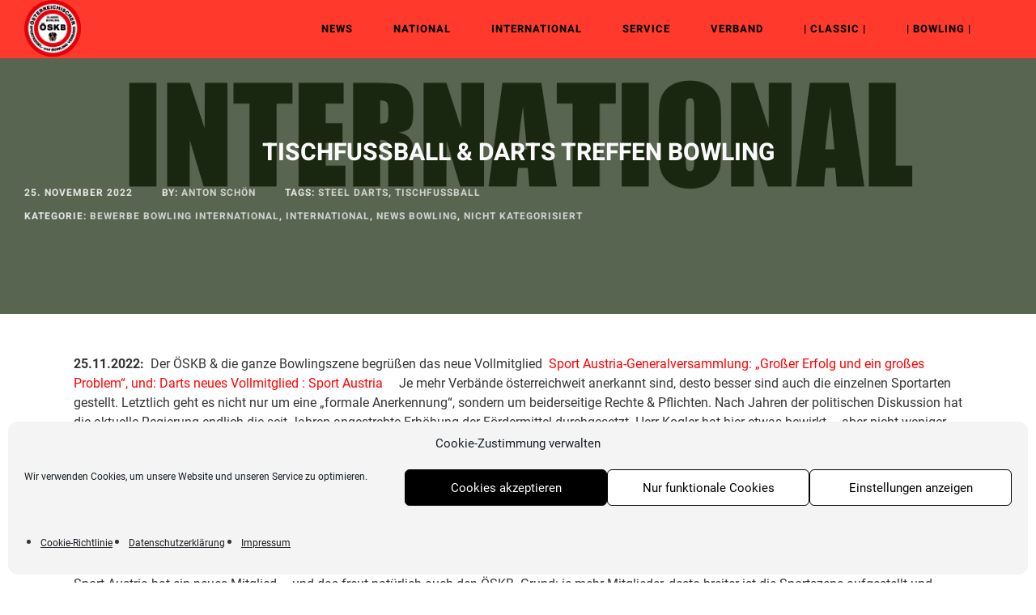

--- FILE ---
content_type: text/html; charset=UTF-8
request_url: https://www.oeskb.at/bowling/tischfussball-steel-darts-treffen-bowling/
body_size: 118042
content:
<!DOCTYPE html>
<!--[if IE 9 ]><html lang="de-DE" class="ie9"> <![endif]-->
<!--[if (gt IE 9)|!(IE)]><!--> <html lang="de-DE"> <!--<![endif]-->
<head>
	<meta charset="UTF-8" />
	<meta content="width=device-width, initial-scale=1.0, maximum-scale=1" name="viewport">
	<title>Tischfußball &#038; Darts treffen Bowling &#8211; ÖSKB</title>
<meta name='robots' content='max-image-preview:large' />

<link rel="alternate" type="application/rss+xml" title="ÖSKB &raquo; Feed" href="https://www.oeskb.at/bowling/feed/" />
<link rel="alternate" type="application/rss+xml" title="ÖSKB &raquo; Kommentar-Feed" href="https://www.oeskb.at/bowling/comments/feed/" />
<script type="text/javascript">
window._wpemojiSettings = {"baseUrl":"https:\/\/s.w.org\/images\/core\/emoji\/14.0.0\/72x72\/","ext":".png","svgUrl":"https:\/\/s.w.org\/images\/core\/emoji\/14.0.0\/svg\/","svgExt":".svg","source":{"concatemoji":"https:\/\/www.oeskb.at\/wp-includes\/js\/wp-emoji-release.min.js?ver=6.1.9"}};
/*! This file is auto-generated */
!function(e,a,t){var n,r,o,i=a.createElement("canvas"),p=i.getContext&&i.getContext("2d");function s(e,t){var a=String.fromCharCode,e=(p.clearRect(0,0,i.width,i.height),p.fillText(a.apply(this,e),0,0),i.toDataURL());return p.clearRect(0,0,i.width,i.height),p.fillText(a.apply(this,t),0,0),e===i.toDataURL()}function c(e){var t=a.createElement("script");t.src=e,t.defer=t.type="text/javascript",a.getElementsByTagName("head")[0].appendChild(t)}for(o=Array("flag","emoji"),t.supports={everything:!0,everythingExceptFlag:!0},r=0;r<o.length;r++)t.supports[o[r]]=function(e){if(p&&p.fillText)switch(p.textBaseline="top",p.font="600 32px Arial",e){case"flag":return s([127987,65039,8205,9895,65039],[127987,65039,8203,9895,65039])?!1:!s([55356,56826,55356,56819],[55356,56826,8203,55356,56819])&&!s([55356,57332,56128,56423,56128,56418,56128,56421,56128,56430,56128,56423,56128,56447],[55356,57332,8203,56128,56423,8203,56128,56418,8203,56128,56421,8203,56128,56430,8203,56128,56423,8203,56128,56447]);case"emoji":return!s([129777,127995,8205,129778,127999],[129777,127995,8203,129778,127999])}return!1}(o[r]),t.supports.everything=t.supports.everything&&t.supports[o[r]],"flag"!==o[r]&&(t.supports.everythingExceptFlag=t.supports.everythingExceptFlag&&t.supports[o[r]]);t.supports.everythingExceptFlag=t.supports.everythingExceptFlag&&!t.supports.flag,t.DOMReady=!1,t.readyCallback=function(){t.DOMReady=!0},t.supports.everything||(n=function(){t.readyCallback()},a.addEventListener?(a.addEventListener("DOMContentLoaded",n,!1),e.addEventListener("load",n,!1)):(e.attachEvent("onload",n),a.attachEvent("onreadystatechange",function(){"complete"===a.readyState&&t.readyCallback()})),(e=t.source||{}).concatemoji?c(e.concatemoji):e.wpemoji&&e.twemoji&&(c(e.twemoji),c(e.wpemoji)))}(window,document,window._wpemojiSettings);
</script>
<style type="text/css">
img.wp-smiley,
img.emoji {
	display: inline !important;
	border: none !important;
	box-shadow: none !important;
	height: 1em !important;
	width: 1em !important;
	margin: 0 0.07em !important;
	vertical-align: -0.1em !important;
	background: none !important;
	padding: 0 !important;
}
</style>
	<link rel='stylesheet' id='beeteam_google_fonts-css' href='//www.oeskb.at/wp-content/uploads/omgf/beeteam_google_fonts/beeteam_google_fonts.css?ver=1663686230' type='text/css' media='all' />
<link rel='stylesheet' id='beeteam_front_fontawsome_css-css' href='https://www.oeskb.at/wp-content/plugins/ultimate-layouts-vc/assets/front-end/fontawesome/css/font-awesome.min.css?ver=3.0.0' type='text/css' media='all' />
<link rel='stylesheet' id='beeteam_front_animate_css-css' href='https://www.oeskb.at/wp-content/plugins/ultimate-layouts-vc/assets/front-end/animate.css?ver=3.0.0' type='text/css' media='all' />
<link rel='stylesheet' id='beeteam_front_slick_css-css' href='https://www.oeskb.at/wp-content/plugins/ultimate-layouts-vc/assets/front-end/slick/slick.css?ver=3.0.0' type='text/css' media='all' />
<link rel='stylesheet' id='beeteam_front_loadawsome_css-css' href='https://www.oeskb.at/wp-content/plugins/ultimate-layouts-vc/assets/front-end/loaders.css?ver=3.0.0' type='text/css' media='all' />
<link rel='stylesheet' id='beeteam_front_priority_css-css' href='https://www.oeskb.at/wp-content/plugins/ultimate-layouts-vc/assets/front-end/priority-navigation/priority-nav-core.css?ver=3.0.0' type='text/css' media='all' />
<link rel='stylesheet' id='beeteam_front_hover_css-css' href='https://www.oeskb.at/wp-content/plugins/ultimate-layouts-vc/assets/front-end/hover-css/hover.css?ver=3.0.0' type='text/css' media='all' />
<link rel='stylesheet' id='beeteam_front_pagination_css-css' href='https://www.oeskb.at/wp-content/plugins/ultimate-layouts-vc/assets/front-end/pagination/pagination.css?ver=3.0.0' type='text/css' media='all' />
<link rel='stylesheet' id='beeteam_front_malihu_css-css' href='https://www.oeskb.at/wp-content/plugins/ultimate-layouts-vc/assets/front-end/malihuscroll/jquery.mCustomScrollbar.min.css?ver=3.0.0' type='text/css' media='all' />
<link rel='stylesheet' id='larch-blog-css' href='https://www.oeskb.at/wp-content/themes/larch/css/blog.css?ver=6.1.9' type='text/css' media='all' />
<link rel='stylesheet' id='larch-bootstrap-css' href='https://www.oeskb.at/wp-content/themes/larch/css/bootstrap.css?ver=6.1.9' type='text/css' media='all' />
<link rel='stylesheet' id='larch-icons-font-css' href='https://www.oeskb.at/wp-content/themes/larch/css/icons-font.css?ver=6.1.9' type='text/css' media='all' />
<link rel='stylesheet' id='larch-component-css' href='https://www.oeskb.at/wp-content/themes/larch/css/component.css?ver=6.1.9' type='text/css' media='all' />
<!--[if lt IE 9]>
<link rel='stylesheet' id='larch-IE-css' href='https://www.oeskb.at/wp-content/themes/larch/css/IE.css?ver=6.1.9' type='text/css' media='all' />
<![endif]-->
<link rel='stylesheet' id='larch-shortcodes-css' href='https://www.oeskb.at/wp-content/themes/larch/functions/css/shortcodes.css?ver=6.1.9' type='text/css' media='all' />
<link rel='stylesheet' id='larch-woo-layout-css' href='https://www.oeskb.at/wp-content/themes/larch/css/larch-woo-layout.css?ver=6.1.9' type='text/css' media='all' />
<link rel='stylesheet' id='larch-woocommerce-css' href='https://www.oeskb.at/wp-content/themes/larch/css/larch-woocommerce.css?ver=6.1.9' type='text/css' media='all' />
<link rel='stylesheet' id='larch-mb-ytplayer-css' href='https://www.oeskb.at/wp-content/themes/larch/css/mb.YTPlayer.css?ver=6.1.9' type='text/css' media='all' />
<link rel='stylesheet' id='larch-retina-css' href='https://www.oeskb.at/wp-content/themes/larch/css/retina.css?ver=6.1.9' type='text/css' media='all' />
<link rel='stylesheet' id='larch-style-css' href='https://www.oeskb.at/wp-content/themes/larch/style.css?ver=2.1' type='text/css' media='all' />
<style id='larch-style-inline-css' type='text/css'>
.widget li a:after, .widget_nav_menu li a:after, .custom-widget.widget_recent_entries li a:after{
		color: #363636;
	}
	body, p, .lovepost a, .widget ul li a, .widget p, .widget span, .widget ul li, .the_content ul li, .the_content ol li, #recentcomments li, .custom-widget h4, .widget.des_cubeportfolio_widget h4, .widget.des_recent_posts_widget h4, .custom-widget ul li a, .aio-icon-description, li, .smile_icon_list li .icon_description p, #recentcomments li span, .wpb-js-composer .vc_tta-color-grey.vc_tta-style-classic .vc_tta-panel .vc_tta-panel-title>a, .related_posts_listing .related_post .excerpt{
		
		font-family: 'Roboto', 'Arial', 'sans-serif';
		font-weight: normal;
		font-size: 16px;
		color: #363636;
	}
	
	.map_info_text{
		
		font-family: 'Roboto', 'Arial', 'sans-serif' ,sans-serif;
		font-weight: normal;
		font-size: 16px;
		color: #363636 !important;
	}
	
	a.pageXofY .pageX, .pricing .bestprice .name, .filter li a:hover, .widget_links ul li a:hover, #contacts a:hover, .title-color, .ms-staff-carousel .ms-staff-info h4, .filter li a:hover, .navbar-default .navbar-nav > .open > a, .navbar-default .navbar-nav > .open > a:hover, .navbar-default .navbar-nav > .open > a:focus, a.go-about:hover, .text_color, .navbar-nav .dropdown-menu a:hover, .profile .profile-name, #elements h4, #contact li a:hover, #agency-slider h5, .ms-showcase1 .product-tt h3, .filter li a.active, .contacts li i, .big-icon i, .navbar-default.dark .navbar-brand:hover,.navbar-default.dark .navbar-brand:focus, a.p-button.border:hover, .navbar-default.light-menu .navbar-nav > li > a.selected, .navbar-default.light-menu .navbar-nav > li > a.hover_selected, .navbar-default.light-menu .navbar-nav > li > a.selected:hover, .navbar-default.light-menu .navbar-nav > li > a.hover_selected:hover, .navbar-default.light-menu .navbar-nav > li > a.selected, .navbar-default.light-menu .navbar-nav > li > a.hover_selected, .navbar-default.light-menu .navbar-nav > .open > a,.navbar-default.light-menu .navbar-nav > .open > a:hover, .navbar-default.light-menu .navbar-nav > .open > a:focus, .light-menu .dropdown-menu > li > a:focus, a.social:hover:before, .symbol.colored i, .icon-nofill, .slidecontent-bi .project-title-bi p a:hover, .grid .figcaption a.thumb-link:hover, .tp-caption a:hover, .btn-1d:hover, .btn-1d:active, #contacts .tweet_text a, #contacts .tweet_time a, .social-font-awesome li a:hover, h2.post-title a:hover, .tags a:hover, .larch-button-color span, #contacts .form-success p, .nav-container .social-icons-fa a i:hover, .the_title h2 a:hover, .widget ul li a:hover, .des-pages .postpagelinks, .widget_nav_menu .current-menu-item > a, .team-position, .nav-container .larch_minicart li a:hover, .metas-container i, .header_style2_contact_info .telephone-contact .email, .widget-contact-content i,.woocommerce.widget_shopping_cart ul.cart_list li a:hover, .woocommerce.widget_shopping_cart ul.product_list_widget li a:hover{
	  color: #ffffff;
	}
	.special_tabs.horizontal.text .tab-selector .label.current,
	.woocommerce-page.woocommerce-page ul.products li.product a.add_to_cart_button:hover, .woocommerce ul.products li.product a.add_to_cart_button:hover, .woocommerce-page ul.products li.product a.add_to_cart_button:hover,
	body .ls-roundedflat .ls-nav-prev:hover, body .ls-roundedflat .ls-nav-next:hover,
	body .ls-roundedflat .ls-bottom-slidebuttons a.ls-nav-active, body .ls-roundedflat .ls-bottom-slidebuttons a:hover,
	.widget > h2:after, .widget > h4:after, .custom-widget > h4:after, .widget .widget-contact-content > h4:after, #footer-instagram p.clear a,
	.woocommerce #content input.button.alt:hover, .woocommerce #respond input#submit.alt:hover, .woocommerce a.button.alt:hover, .woocommerce button.button.alt:hover, .woocommerce input.button.alt:hover, .woocommerce-page #content input.button.alt:hover, .woocommerce-page #respond input#submit.alt:hover, .woocommerce-page a.button.alt:hover, .woocommerce-page button.button.alt:hover, .woocommerce-page input.button.alt:hover, .footer_newsletter form input.button, .cd-overlay-content span, .cd-nav-bg-fake, .errorbutton:hover, .info-circle-active, .newsletter_shortcode form input.button, .special_tabs.text.vertical .label.current, .larch-labeled h4,
		#primary_footer input[type='submit']{
		background: #ffffff !important;
		color: #fff !important;
	}
	.testimonials.style1 .testimonial span a, .metas a:hover, .vc_tta-color-grey.vc_tta-style-classic .vc_tta-panel.vc_active .vc_tta-panel-title>a, .widget-contact-content.centered i, .related_posts_listing .related_post .title:hover, .larch_breadcrumbs a:hover, .mail-box .news-l .opacity-icon i{
		color: #ffffff !important;
	}
	div.nav-style-6 > ul > .menu_items_wrapper > li > a:hover{
	color: #ffffff !important
	}
	
	.widget:not(.contact-widget-container):not(.instagram_widget):not(.recent_posts_widget_2) li a:hover:after, .widget_nav_menu li a:hover:after, .footer_sidebar ul li a:hover:after{
		border-bottom-color: #ffffff !important;
	}
	
	.special_tabs.horizontal.text .tab-selector .label:hover .title a:before, .ult_btn10_span:hover:before, a.aio-icon-read:hover:before{
		border-bottom-color: #ffffff !important;
	}
	
	.ult_cl_link_1 .ult_btn10_span:hover:before, .ult_cl_link_1 .ult_btn10_span:before{border:none !important;}
	
	.aio-icon-read, .tp-caption a.text_color{color: #ffffff !important;}
	
	#big_footer .social-icons-fa a i{color:#f2f2f2;}
	#big_footer .social-icons-fa a i:hover{color:#ffffff;}
	
	.homepage_parallax .home-logo-text a.light:hover, .homepage_parallax .home-logo-text a.dark:hover, .widget li a:hover:before, .widget_nav_menu li a:hover:before, .footer_sidebar ul li a:hover:before, .custom-widget li a:hover:before, .single-portfolio .social-shares ul li a:hover i, .social-shares ul li i:hover,
	.archive .the_title h2 a:hover, .page-template-blog-template .the_title h2 a:hover, .home.blog .blog-default.wideblog .container .the_title h2 a:hover,
	.blog-default-bg-masonry .the_title h2 a:hover, .product-title:hover{
		color: #ffffff !important;
	}
	
	
	a.sf-button.hide-icon, .tabs li.current, .readmore:hover, .navbar-default .navbar-nav > .open > a,.navbar-default .navbar-nav > .open > a:hover, .navbar-default .navbar-nav > .open > a:focus, a.p-button:hover, a.p-button.colored, .light #contacts a.p-button, .tagcloud a:hover, .rounded.fill, .colored-section, .pricing .bestprice .price, .pricing .bestprice .signup, .signup:hover, .divider.colored, .services-graph li span, .no-touch .hi-icon-effect-1a .hi-icon:hover, .hi-icon-effect-1b .hi-icon:hover, .no-touch .hi-icon-effect-1b .hi-icon:hover, .symbol.colored .line-left, .symbol.colored .line-right, .projects-overlay #projects-loader, .panel-group .panel.active .panel-heading, .double-bounce1, .double-bounce2, .larch-button-color-1d:after, .container1 > div, .container2 > div, .container3 > div, .cbp-l-caption-buttonLeft:hover, .cbp-l-caption-buttonRight:hover, .post-content a:hover .post-quote, .post-listing .post a:hover .post-quote, .larch-button-color-1d:after, .woocommerce .widget_price_filter .ui-slider-horizontal .ui-slider-range, .woocommerce-page .widget_price_filter .ui-slider-horizontal .ui-slider-range, .btn-contact-left input, #commentform .form-submit #submit:hover, a#send-comment:hover, .errorbutton, .woocommerce span.onsale, .woocommerce-page span.onsale, .des-button-dark, .des-pages .pages, .page-template-blog-template .post-quote, .single-post .post-quote,
	.special_tabs.icontext .label.current,
	.bt-contact a span input,
	.page-template-blog-masonry-template .metas p[data-rel='metas-categories'] a,
	.page-template-blog-masonry-grid-template .metas p[data-rel='metas-categories'] a,
	.archive .masonry .metas p[data-rel='metas-categories'] a,
	.page-template-blog-masonry-template .metas p[data-rel='metas-tags'] a,
	.page-template-blog-masonry-grid-template .metas p[data-rel='metas-tags'] a,
	.post-listing .post .blog-default-bg-masonry .post-quote,
	.widget h2:after, .widget h4:after, .custom-widget h4:after,
	.woocommerce .woocommerce-info, .woocommerce-page .woocommerce-info,
	.nav-container a.button.larch_minicart_cart_but,
	.nav-container a.button.larch_minicart_checkout_but,
	#pbd-alp-load-posts a:hover{
		background-color:#ffffff;
	}
	.woocommerce .woocommerce-info .showcoupon{color: #fff !important;opacity:0.8;}
	.aio-icon-tooltip .aio-icon:hover:after{box-shadow:0 0 0 1px #ffffff !important;}
	.just-icon-align-left .aio-icon:hover, .aio-icon-tooltip .aio-icon:hover, .btn-contact-left.inversecolor input:hover, .light .larch_little_shopping_bag .overview span.minicart_items, .larch_little_shopping_bag .overview span.minicart_items,
	#mc_embed_signup input#mc-embedded-subscribe:hover,
	#mc_embed_signup input#mc-embedded-subscribe:focus, .team_member_profile_content .aio-icon.circle:hover,
	.special_tabs.icon .current .larch_icon_special_tabs{
		background-color:#ffffff !important;
	}
	.aio-icon-tooltip .aio-icon.none:hover{background-color: transparent !important;}
	
	.widget .slick-dots li.slick-active i, .related_posts_listing .slick-dots li.slick-active i{color: #ffffff !important;opacity: 1;}
	
	
	.woocommerce-page a.button.wc-forward:hover, .woocommerce-page a.button.wc-forward.checkout:hover, .woocommerce .widget_price_filter .price_slider_amount .button:hover, .woocommerce-page .widget_price_filter .price_slider_amount .button:hover, .woocommerce #payment #place_order:hover, .woocommerce-page #payment #place_order:hover, .woocommerce .cart .button:hover, .woocommerce .cart input.button:hover, .woocommerce-page .cart .button:hover, .woocommerce-page .cart input.button:hover, .woocommerce .cart-collaterals .cart_totals a.button.alt:hover, .woocommerce-page .cart-collaterals .cart_totals a.button.alt:hover
	{
		background-color:#ffffff;
		color: #fff !important;
	}
	.nav-container a.button.larch_minicart_checkout_but:hover, .nav-container a.button.larch_minicart_cart_but:hover{
		background-color: #ffffff !important;
		color: #fff !important;
		border: none !important;
		opacity: 0.8;
	}
	.larch-button-color-1d:hover, .larch-button-color-1d:active{
		border: 1px double #ffffff;
	}
	
	.larch-button-color{
		background-color:#ffffff;
		color: #ffffff;
	}
	.cbp-l-caption-alignCenter .cbp-l-caption-buttonLeft:hover, .cbp-l-caption-alignCenter .cbp-l-caption-buttonRight:hover {
	    color: #ffffff !important;
	}
	.widget_posts .tabs li.current{border: 1px solid #ffffff;}
	.hi-icon-effect-1 .hi-icon:after{box-shadow: 0 0 0 3px #ffffff;}
	.colored-section:after {border: 20px solid #ffffff;}
	.filter li a.active, .filter li a:hover, .panel-group .panel.active .panel-heading{border:1px solid #ffffff;}
	.navbar-default.light-menu.border .navbar-nav > li > a.selected:before, .navbar-default.light-menu.border .navbar-nav > li > a.hover_selected:before, .navbar-default.light-menu.border .navbar-nav > li > a.selected:hover, .navbar-default.light-menu.border .navbar-nav > li > a.hover_selected:hover, .navbar-default.light-menu.border .navbar-nav > li > a.selected, .navbar-default.light-menu.border .navbar-nav > li > a.hover_selected{
		border-bottom: 1px solid #ffffff;
	}
	
	.doubleborder{
		border: 6px double #ffffff;
	}
	
	.special_tabs.icon .current .larch_icon_special_tabs{
		border: 1px solid #ffffff;
	}
	.larch-button-color, .des-pages .postpagelinks, .tagcloud a:hover{
		border: 1px solid #ffffff;
	}
	
	.navbar-collapse ul.menu-depth-1 li:not(.larch_mega_hide_link) a, .dl-menuwrapper li:not(.larch_mega_hide_link) a, .gosubmenu, .nav-container .larch_minicart ul li, .nav-style-6 ul.menu-depth-1 li a {
		font-family: 'Roboto', 'Arial', 'sans-serif', sans-serif;
		font-weight: normal;
		font-size: 15px;
		color: #848484;letter-spacing: 0px;
	}
	.dl-back{color: #848484;}
	
	.navbar-collapse ul.menu-depth-1 li:not(.larch_mega_hide_link):hover > a, .dl-menuwrapper li:not(.larch_mega_hide_link):hover > a, .dl-menuwrapper li:not(.larch_mega_hide_link):hover > a, .dl-menuwrapper li:not(.larch_mega_hide_link):hover > .gosubmenu, .dl-menuwrapper li.dl-back:hover, .navbar-nav:not(.cd-primary-nav) .dropdown-menu a:hover i, .dropdown-menu li.menu-item-has-children:not(.larch_mega_hide_link):hover > a:before{
		color: #ffffff !important;
	}
		
	.menu-simple ul.menu-depth-1, .menu-simple ul.menu-depth-1 ul, .menu-simple ul.menu-depth-1, .menu-simple #dl-menu ul{background-color: rgba(15,15,15,1) !important;
	}
	
	
	
	.navbar-collapse .larch_mega_menu ul.menu-depth-2, .navbar-collapse .larch_mega_menu ul.menu-depth-2 ul {background-color: transparent !important;} 
	
	.dl-menuwrapper li:not(.larch_mega_hide_link):hover > a{background-color: rgba(15,15,15,1) !important;
	}
	
	.menu-simple li:not(.larch_mega_menu) li.menu-item-depth-1:hover > a, .menu-simple li.menu-item-depth-2:hover > a, .menu-simple li.menu-item-depth-3:hover > a{background-color: rgba(15,15,15,1) !important;
	}
	
	.menu-square li:not(.larch_mega_menu) li.menu-item-depth-1:hover > a, .menu-square li.menu-item-depth-2:hover > a, .menu-square li.menu-item-depth-3:hover > a{background-color: rgba(15,15,15,1) !important;
	}
	
	
	
	.navbar-collapse li:not(.larch_mega_menu) ul.menu-depth-1 li:not(:first-child){
		border-top: 1px solid #0f0f0f;
	}
	
	
	
	.navbar-collapse li.larch_mega_menu ul.menu-depth-2{
		border-right: 1px solid #0f0f0f;
	}
	.rtl .navbar-collapse li.larch_mega_menu ul.menu-depth-2{
		border-left: 1px solid #0f0f0f;
	}
		
	#dl-menu ul li:not(:last-child) a, .larch_sub_menu_border_color{
		border-bottom: 1px solid #0f0f0f;
	}
	
	.navbar-collapse ul.navbar-nav > li > a, .navbar-collapse > .header_style2_menu > ul > li > a, .larch-header-button a, div.nav-style-6 > ul > .menu_items_wrapper > li > a {
		font-family: 'Heebo', 'Arial', 'sans-serif', sans-serif;
		font-weight: 700 !important;
		font-size: 13px;
		color: #212121;text-transform: uppercase;
letter-spacing: 1px;
	}
	
	.larch-header-button a{
		background: #ffffff;
		color: #abacaf;
		-webkit-border-radius:0px;-moz-border-radius:0px;-ms-border-radius:0px;-o-border-radius:0px;border-radius:0px;
	}
	.larch-header-button a:hover{
		background: #fafafa;
		color: #4c9cff;
	}
	
	.navbar-collapse > .header_style2_menu > ul > li > a:hover, 
	.navbar-collapse > .header_style2_menu > ul > li.current-menu-ancestor > a, 
	.navbar-collapse > .header_style2_menu > ul > li.current-menu-item > a, 
	.navbar-collapse > .header_style2_menu > ul > li > a.selected,
	.navbar-collapse > .header_style2_menu > ul > li > a.hover_selected,
	.navbar-collapse ul.navbar-nav > li > a:hover, 
	.navbar-collapse ul.navbar-nav > li.current-menu-ancestor > a, 
	.navbar-collapse ul.navbar-nav > li.current-menu-item > a, 
	.navbar-collapse ul.navbar-nav > li > a.selected,
	.navbar-collapse ul.navbar-nav > li > a.hover_selected{
		color: #ffffff !important;
	}
	
	
	.header.navbar .navbar-collapse ul li:hover a 
	{
		background: #ffffff;
		color: #fff !important;
	}
	
	header.navbar-default.larch-underlining .navbar-nav > li:hover > a:before{
		border-bottom-color: #ffffff !important;
	}
	
	header.navbar-default.header_after_scroll.larch-underlining .navbar-nav > li:hover > a:before{
		border-bottom-color: #ffffff !important;
	}
	
	
	
	
	
	header.style2 .navbar-nav > li, .navbar-default.menu-square.style2 .navbar-nav > li {padding-top:0px;}
	header.style2{
		padding-bottom:26px;
	}
	header.style2 .header_style2_menu{
		margin-top:26px !important;
	}
	
	.navbar-default .navbar-nav > li > a{
		padding-right:25px;
		padding-left:25px;
		padding-top:26px;
		padding-bottom:26px;
		//margin-bottom:24px;
	}
	
/*
	.navbar-default .navbar-nav > li > ul {
		margin-top:-24px !important;
	}
*/
	
	header .larch-header-button{margin-top:26px;}
	
	header.style5 .larch_right_header_icons,
	header.style1 .larch_right_header_icons,
	header.style2 .larch_right_header_icons,
	header.style4 .larch_right_header_icons,
	header.style6 .larch_right_header_icons
	{
		padding-top:26px;
		padding-bottom:26px;
		
	}
	
	header .larch_right_header_icons .icon, header .larch_right_header_icons{
		height: 25px;
		
	}
	header .larch_right_header_icons{
		margin-left: 50px;
		
	}
	
	header.style2 .header_style2_menu{ background-color: rgba(15,15,15,1) !important;
	}
	
	header:not(.header_after_scroll) .navbar-nav > li > ul{
		margin-top:26px;
	}

	header:not(.header_after_scroll) .dl-menuwrapper button:after{
		background: #ffffff;
		box-shadow: 0 6px 0 #ffffff, 0 12px 0 #ffffff;
	}

	.larch_minicart_wrapper{
		padding-top: 26px;
	}
	
	li.larch_mega_hide_link > a, li.larch_mega_hide_link > a:hover{
		font-family: 'Helvetica Neue', 'Arial', 'sans-serif' !important;
		font-weight: ;
		font-size: 11px !important;
		color: #f5f5f5 !important;text-transform: uppercase !important;
letter-spacing: 0px !important;
	}
	
/*
	.nav-container .larch_minicart li a:hover {
		color: #f5f5f5 !important;
		text-decoration: none;
	}
*/
	.nav-container .larch_minicart li a{
		font-family: 'Roboto', 'Arial', 'sans-serif';
		font-weight: normal;
		font-size: 15px;
		color: #848484;letter-spacing: 0px;
	}
	
	.dl-trigger{
		font-family: 'Heebo', 'Arial', 'sans-serif' !important;
		font-weight: 700 !important;
		font-size: 13px;text-transform: uppercase;
letter-spacing: 1px;
	}
	
	.larch_minicart{background-color: rgba(15,15,15,1) !important;
	}
	
	.page_content a, header a, #big_footer a{
		font-family: 'Roboto', 'Arial', 'sans-serif';
		font-weight: normal;
		font-size: 16px;
		color: #404040
	}
	
	
	.archive .the_title h2 a, .page-template-blog-template .the_title h2 a, .home.blog .blog-default.wideblog .container .the_title h2 a{
		font-family: 'Heebo', 'Arial', 'sans-serif';
		font-weight: 700 !important;
		font-size: 30px !important;
		color: #2b2b2b
	}
	
	
	.blog-default-bg-masonry .the_title h2 a,
	.des_recent_posts_widget.widget .title h4,
	.related_posts_listing .related_post .title{
		font-family: 'Heebo', 'Arial', 'sans-serif';
		font-weight: 700 !important;
		font-size: 21px !important;
		color: #2b2b2b
	}
	
	
	.page_content .vc_column-inner a:not(.blog-read-more):not(.vc_btn3):not(.ult_price_action_button):hover:not(.more-link):hover, header a:hover, #big_footer a:hover, .page-template-blog-masonry-template .posts_category_filter li:active,.page-template-blog-masonry-template .posts_category_filter li:focus, .page-template-blog-masonry-grid-template .posts_category_filter li:active,.page-template-blog-masonry-grid-template .posts_category_filter li:focus, .master_container a:active, .master_container .vc_column-inner a:not(.vc_btn3):not(.blog-read-more):hover:not(.label .title a):hover:hover:not(.more-link):hover{
		color: #404040 !important;
		background-color: #;
	}
	.more-link:hover{color:#fff !important}
	.ult_tabmenu.style2 li.ult_tab_li a:hover, .special_tabs.text .label.current a:hover, .special_tabs.icontext .label.current a:hover, .special_tabs.text .label.current a:hover {
    color: #fff !important;
}
	.single_about_author a:hover{ color: #404040 !important; }
	
	h1{
		font-family: 'Heebo', 'Arial', 'sans-serif';
		font-weight: 800;
		font-size: 50px;
		color: #2b2b2b;
	}
	
	h2{
		font-family: 'Heebo', 'Arial', 'sans-serif';
		font-weight: 700;
		font-size: 38px;
		color: #2b2b2b;
	}
	
	h3{
		font-family: 'Heebo', 'Arial', 'sans-serif';
		font-weight: 700;
		font-size: 28px;
		color: #2b2b2b;
	}
	
	h4{
		font-family: 'Heebo', 'Arial', 'sans-serif';
		font-weight: 700;
		font-size: 21px;
		color: #2b2b2b;
	}
	
	.ult-item-wrap .title h4{font-size: 16px !important;}
	.wpb_content_element .wpb_accordion_header.ui-accordion-header-active a{color: #ffffff;}
	h5{
		font-family: 'Heebo', 'Arial', 'sans-serif';
		font-weight: 700;
		font-size: 18px;
		color: #2b2b2b;
	}
	
	h6{
		font-family: 'Heebo', 'Arial', 'sans-serif';
		font-weight: 500;
		font-size: 15px;
		color: #2b2b2b;
	}
		
	header.navbar{background-color: rgba(255,58,45,1);
	}
	
	body#boxed_layout{background-color: #ffffff;
	}
	
	header .header_style2_contact_info{margin-top: 5 !important;margin-bottom: 5 !important;
	}
	
	header .navbar-header, header.style4 .nav-container .navbar-header .navbar-brand{margin-top: 5;margin-bottom: 5;margin-left: 0px;height:70;
	}
	header a.navbar-brand img{max-height: 70px;}
			header.navbar.header_after_scroll, header.header_after_scroll .navbar-nav > li.larch_mega_menu > .dropdown-menu, header.header_after_scroll .navbar-nav > li:not(.larch_mega_menu) .dropdown-menu{background-color: rgba(255,58,45,1)
			}
			header.header_after_scroll a.navbar-brand img.logo_after_scroll{max-height: 70px;}
			header.header_after_scroll .navbar-collapse ul.menu-depth-1 li:not(.larch_mega_hide_link) a, header.header_after_scroll .dl-menuwrapper li:not(.larch_mega_hide_link) a, header.header_after_scroll .gosubmenu {
				color: #848484;
			}
			header.header_after_scroll .dl-back{color: #848484;}
			
			header.header_after_scroll .navbar-collapse ul.menu-depth-1 li:not(.larch_mega_hide_link):hover > a, header.header_after_scroll .dl-menuwrapper li:not(.larch_mega_hide_link):hover > a, header.header_after_scroll .dl-menuwrapper li:not(.larch_mega_hide_link):hover > a, header.header_after_scroll .dl-menuwrapper li:not(.larch_mega_hide_link):hover > header.header_after_scroll .gosubmenu, header.header_after_scroll .dl-menuwrapper li.dl-back:hover, header.header_after_scroll.navbar .nav-container .dropdown-menu li:hover{
				color: #ffffff !important;
			}
			
			.dropdown-menu li.menu-item-has-children:not(.larch_mega_hide_link) > a:hover:after,
			.dropdown-menu li.menu-item-has-children:not(.larch_mega_hide_link) > a:focus:after,
			.dropdown-menu li.menu-item-has-children:not(.larch_mega_hide_link) > a:active:after, 
			.dropdown-menu li:hover > a:after{
			    border-bottom-color: #ffffff !important;
			}
						
			
			header ul.menu-depth-1,
			header ul.menu-depth-1 ul,
			header ul.menu-depth-1 ul li,
			header #dl-menu ul,
			header.header_after_scroll ul.menu-depth-1,
			header.header_after_scroll ul.menu-depth-1 ul,
			header.header_after_scroll ul.menu-depth-1 ul li,
			header.header_after_scroll #dl-menu ul{background-color: rgba(15,15,15,1) !important;
			}
			
			header.header_after_scroll .navbar-collapse .larch_mega_menu ul.menu-depth-2, header.header_after_scroll .navbar-collapse .larch_mega_menu ul.menu-depth-2 ul {background-color: transparent !important;} 
			

			header li:not(.larch_mega_menu) ul.menu-depth-1 li:hover, header li.larch_mega_menu li.menu-item-depth-1 li:hover, header #dl-menu ul li:hover
			,header.header_after_scroll li:not(.larch_mega_menu) ul.menu-depth-1 li:hover, header.header_after_scroll li.larch_mega_menu li.menu-item-depth-1 li:hover, header.header_after_scroll #dl-menu ul li:hover{background-color: rgba(15,15,15,1) !important;
			}

			
			header.header_after_scroll .navbar-collapse li:not(.larch_mega_menu) ul.menu-depth-1 li:not(:first-child){
				border-top: 1px solid #0f0f0f;
			}
			header.header_after_scroll .navbar-collapse li.larch_mega_menu ul.menu-depth-2{
				border-right: 1px solid #0f0f0f;
			}
			header.header_after_scroll #dl-menu li:not(:last-child) a, header.header_after_scroll #dl-menu ul li:not(:last-child) a{
				border-bottom: 1px solid #0f0f0f;
			}
			
			.header_after_scroll .navbar-collapse ul.navbar-nav > li > a, .header_after_scroll .navbar-collapse > .header_style2_menu > ul > li > a{
				font-family: 'Heebo', 'Arial', 'sans-serif';
				font-weight: 500;
				font-size: 13px;
				color: #212121;text-transform: uppercase;
letter-spacing: 1px;
			}
			
			.header_after_scroll .navbar-collapse > .header_style2_menu > ul > li > a:hover,
			.header_after_scroll .navbar-collapse > .header_style2_menu > ul > li.current-menu-ancestor > a,
			.header_after_scroll .navbar-collapse > .header_style2_menu > ul > li.current-menu-item > a,
			.header_after_scroll .navbar-collapse > .header_style2_menu > ul > li > a.selected,
			.header_after_scroll .navbar-collapse > .header_style2_menu > ul > li > a.hover_selected,
			.header_after_scroll .navbar-collapse ul.navbar-nav > li > a:hover,
			.header_after_scroll .navbar-collapse ul.navbar-nav > li.current-menu-ancestor > a,
			.header_after_scroll .navbar-collapse ul.navbar-nav > li.current-menu-item > a,
			.header_after_scroll .navbar-collapse ul.navbar-nav > li > a.selected, .header_after_scroll .navbar-collapse ul.navbar-nav > li > a.hover_selected{
				color: #ffffff !important;
			}
			
			.header_after_scroll .dl-menuwrapper button:after{
				background: #ffffff;
				box-shadow: 0 6px 0 #ffffff, 0 12px 0 #ffffff;
			}
			header.light .dl-menuwrapper button:after,
			header.header_after_scroll.light .dl-menuwrapper button:after{
				background: #101010;
				box-shadow: 0 6px 0 #101010, 0 12px 0 #101010;
			}
			header.dark .dl-menuwrapper button:after,
			header.header_after_scroll.dark .dl-menuwrapper button:after{
				background: #fff;
				box-shadow: 0 6px 0 #fff, 0 12px 0 #fff;
			}
			
			header.header_after_scroll li.larch_mega_hide_link > a, header.header_after_scroll li.larch_mega_hide_link > a:hover{
				color: # !important;
			}
						header.header_after_scroll.navbar-default .navbar-nav > li > a, header.headerclone.navbar-default .navbar-nav > li > a {
							padding-right:25px;
							padding-left:25px;
							padding-top:16px;
							padding-bottom:14px;
							 /*margin-bottom:14px;*/
							 margin-bottom: 0px;
						}
						
						 /*header.header_after_scroll.navbar-default .navbar-nav > li > a::before{
							margin-top:12px;
							margin-bottom: 0px;
						}*/
						
						header.header_after_scroll .larch-header-button{margin-top:16px;}
						
						header.header_after_scroll.style2 .navbar-nav > li, .navbar-default.menu-square.style2 .navbar-nav > li {padding-top:0px;}
						header.header_after_scroll.style2{
							padding-bottom:26px;
						}
						header.header_after_scroll.style2 .header_style2_menu{
							margin-top:26px !important;
						}
						
						header.style5.header_after_scroll .larch_right_header_icons,
						header.style1.header_after_scroll .larch_right_header_icons,
						header.style2.header_after_scroll .larch_right_header_icons,
						header.style4.header_after_scroll .larch_right_header_icons,
						header.style6.header_after_scroll .larch_right_header_icons
						{
							padding-top:16px;
							padding-bottom:14px;
						}
						
						header.header_after_scroll .navbar-nav > li > ul{
							margin-top:0px !important;
						}
					
						header.header_after_scroll .larch_minicart_wrapper{
							padding-top:14px;
						}
						
				header.header_after_scroll .header_style2_contact_info{margin-top: 5 !important;margin-bottom: 5 !important;
				}
				header.header_after_scroll .navbar-header, header.style4.header_after_scroll .nav-container .navbar-header .navbar-brand, header.headerclone .navbar-header{margin-top: 5;margin-bottom: 5;margin-left: 0px;height:70;
				}
				header.header_after_scroll a.navbar-brand h1{
					font-size:  !important;
				}
				
	#primary_footer > .container, #primary_footer > .no-fcontainer{
		padding-top:70px;
		padding-bottom:20px;
	}
/* 	#primary_footer */#big_footer{background-color: rgba(232,232,232,1);
	}
	
	#primary_footer input, 
	#primary_footer textarea{background-color: rgba(232,232,232,1);
	}
	header.header_not_fixed ul.menu-depth-1,
	header.header_not_fixed ul.menu-depth-1 ul,
	header.header_not_fixed ul.menu-depth-1 ul li,
	header.header_not_fixed #dl-menu ul{background-color: rgba(15,15,15,1) !important;
	}

	header.header_not_fixed li:not(.larch_mega_menu) ul.menu-depth-1 li:hover, header.header_not_fixed li.larch_mega_menu li.menu-item-depth-1 li:hover, header.header_not_fixed #dl-menu ul li:hover{background-color: rgba(15,15,15,1) !important;
	}
	
	
 	#primary_footer input:not(input.button), 
	#primary_footer textarea{
		border: 1px solid #ffffff !important;
	}
	
	#big_footer .widget-newsletter input{
		background: #ffffff !important;
	}
	
	.footer_sidebar ul:not(.instagram-pics) li{
		border-bottom: 1px solid #ffffff !important;
	}
	.footer_sidebar ul:not(.instagram-pics) li:first-child{
		border-top: 1px solid #ffffff !important;
	}
	
	
	.footer_sidebar table td, .footer_sidebar table th, .footer_sidebar .wp-caption{
		border: 1px solid #ffffff;
	}
	#primary_footer a, .widget-contact-info-content{
		color: #7d7d7d;
	}
	
	#primary_footer, #primary_footer p, #big_footer input, #big_footer textarea{
		color: #7d7d7d;
	}
	
	#primary_footer .footer_sidebar > h4, #primary_footer .footer_sidebar > .widget > h4, #primary_footer .widget .widget-contact-content h4 {
		color: #212121;
	}
	
	#secondary_footer{background-color: rgba(16,16,16,1);
		padding-top:50px;
		padding-bottom:60px;
	}
	
	#secondary_footer .social-icons-fa a i{
		font-size: 18px;
		line-height: 18px;
		color: #f2f2f2;
	}
	#secondary_footer .social-icons-fa a i:before{
		font-size: 18px;
	}
	#secondary_footer .social-icons-fa a:hover i{
		color: #ffffff;
	}
	
	header.style2 .search_input{
		height: calc(100% + 26px);
	}
	
	body.page-template-blog-template .blog-read-more:hover, body.archive .blog-read-more:hover,
	body.page-template-blog-template .more-link:hover, body.archive .more-link:hover{
		background-color:#ffffff !important;
		color: #fff !important;
	}
	
	body > .search_input{background-color: rgba(28,28,28,1);
	}
	body > .search_input input.search_input_value{
		font-family: 'Helvetica Neue', 'Arial', 'sans-serif';
		font-weight: ;
	}
	body > .search_input input.search_input_value, body > .search_input .search_close{
		font-size: 18px;
		color: #d1d1d1;
	}
	
	body > .search_input input.search_input_value::placeholder{
		color: #d1d1d1;
	}
	
	
	body > .search_input input.search_input_value::-webkit-input-placeholder, body > .search_input input.search_input_value::-moz-placeholder, body > .search_input input.search_input_value:-ms-input-placeholder, body > .search_input input.search_input_value:-moz-placeholder, body > .search_input input.search_input_value::placeholder{
		color: #d1d1d1;
	}
	
	
	body > .search_input .ajax_search_results ul{background-color: rgba(255,255,255,0.98);
	}
	body > .search_input .ajax_search_results ul li.selected{background-color: rgba(242,242,242,0.98);
	}
	
	
	body > .search_input .ajax_search_results ul li{
		border-bottom: 1px solid #dedede;
	}
	body > .search_input .ajax_search_results ul li a{
		font-family: 'Helvetica Neue', 'Arial', 'sans-serif';
		font-weight: ;
		font-size: 14px;
		color: #696969
	}
	body > .search_input .ajax_search_results ul li.selected a{
		color: #3d3d3d
	}
	body > .search_input .ajax_search_results ul li a span, body > .search_input .ajax_search_results ul li a span i{
		font-family: 'Helvetica Neue', 'Arial', 'sans-serif';
		font-weight: ;
		font-size: 12px;
		color: #c2c2c2
	}
	body > .search_input .ajax_search_results ul li.selected a span{
		color: #c2c2c2
	}
	.larch_breadcrumbs, .larch_breadcrumbs a, .larch_breadcrumbs span{
		font-family: 'Roboto', 'Arial', 'sans-serif';
		font-weight: normal;
		color: #c4c4c4;
		font-size: 16px;
	}

	#menu_top_bar > li ul{background: #ffffff;}
	#menu_top_bar > li ul li:hover{background: #fafafa;}
	#menu_top_bar > li ul a{color: #abacaf !important;}
	#menu_top_bar > li ul a:hover, #menu_top_bar > li ul li:hover > a{color: #4c9cff !important;}
	
	header.navbar .nav-container .larch_right_header_icons .icon, header .menu-controls .icon, header.style2 span.social_container i, header .menu-controls .icon, header .social_container i{color: #212121 !important;}
	
	header.style6 .cd-nav-trigger .cd-icon, header.style6 .cd-nav-trigger .cd-icon::before, header.style6 .cd-nav-trigger .cd-icon:after{background-color:#212121 !important;}
	
	.header-style6-panel-open header.style6 .cd-nav-trigger .cd-icon, 
	.header-style6-panel-open header.style6 .cd-nav-trigger .cd-icon::before, 
	.header-style6-panel-open header.style6 .cd-nav-trigger .cd-icon:after{
		background-color: #ffffff !important;
	}
	
	header.navbar .nav-container .larch_right_header_icons .icon:hover, header .menu-controls .larch_right_header_icons .icon:hover, header.style2 span.social_container:hover i, header .social_container:hover i{color: #303030 !important;}
	
	header.style6 .cd-nav-trigger:not(.close-nav) .cd-icon:hover, header.style6 .cd-nav-trigger .cd-icon:hover::before, header.style6 .cd-nav-trigger .cd-icon:hover:after{background-color:#303030 !important}
	
	header.header_after_scroll.navbar .nav-container .larch_right_header_icons .icon, header .menu-controls .larch_right_header_icons .icon, header.header_after_scroll .social_container i{color: #212121 !important;}
	
	header.header_after_scroll.style6 .cd-nav-trigger .cd-icon, header.header_after_scroll.style6 .cd-nav-trigger .cd-icon::before, header.header_after_scroll.style6 .cd-nav-trigger .cd-icon:after{background-color:#212121 !important;}
	
	header.header_after_scroll.navbar .nav-container .larch_right_header_icons .icon:hover, header .menu-controls .larch_right_header_icons .icon:hover, header.header_after_scroll .social_container:hover i{color: #303030 !important;}
	
	header.header_after_scroll.style6 .cd-nav-trigger .cd-icon:hover, header.header_after_scroll.style6 .cd-nav-trigger .cd-icon:hover::before, header.header_after_scroll.style6 .cd-nav-trigger .cd-icon:hover:after{background-color:#303030 !important;}
	

	
	.cd-overlay-content span, .cd-nav-bg-fake{}
	
	
		.larch-push-sidebar.larch-push-sidebar-right{background-color:#ffffff !important;}
		
		.larch-push-sidebar .widget h2 > .widget_title_span, .larch-push-sidebar .wpb_content_element .wpb_accordion_header a, .larch-push-sidebar .custom-widget h4, .larch-push-sidebar .widget.des_cubeportfolio_widget h4, .larch-push-sidebar .widget.des_recent_posts_widget h4, .larch-push-sidebar, .larch-push-sidebar .widget h4{
			
			font-family: 'Helvetica Neue', 'Arial', 'sans-serif';
			font-weight: ;
			color: #595959 !important;
			font-size: 14px;
		}
		
		.larch-push-sidebar a:not(.vc_btn3 a){
			
			font-family: 'Helvetica Neue', 'Arial', 'sans-serif';
			font-weight: ;
			color: #595959 !important;
			font-size: 14px;
		}
		
		.larch-push-sidebar a:not(.vc_btn3):hover{
			color: #43b8de !important;
		}
		
		.larch-push-sidebar p, .larch-push-sidebar a:not(.vc_btn3), .larch-push-sidebar .widget ul li, .larch-push-sidebar .widget span{
			
			font-family: 'Helvetica Neue', 'Arial', 'sans-serif';
			font-weight: ;
			color: #595959 !important;
			font-size: 14px;
		}
	
		.widget h2 > .widget_title_span, .custom-widget h4, .widget.des_cubeportfolio_widget h4, .widget.des_recent_posts_widget > h4, .sidebar .widget > h4,.widget .widget-contact-content > h4{
			
			font-family: 'Heebo', 'Arial', 'sans-serif';
			font-weight: 700;
			color: #2b2b2b;
			font-size: 15px;
		}
		
		#big_footer .widget h2 > .widget_title_span, #big_footer .custom-widget h4, #big_footer .widget.des_cubeportfolio_widget h4, #big_footer .widget.des_recent_posts_widget > h4, #primary_footer .footer_sidebar > h4, #primary_footer .widget h4, #primary_footer .widget .widget-contact-content h4{
			
			font-family: 'Heebo', 'Arial', 'sans-serif';
			font-weight: 700;
			font-size: 15px !important;
		}
		
		#larch-push-sidebar-content .widget h2 > .widget_title_span, #larch-push-sidebar-content .custom-widget h4, #larch-push-sidebar-content .widget.des_cubeportfolio_widget h4, #larch-push-sidebar-content .widget.des_recent_posts_widget h4{
			
			font-family: 'Heebo', 'Arial', 'sans-serif';
			font-weight: 700;
			font-size: 15px;
		}
	.less-letter-spacing{
    letter-spacing:-3px;
}
.dropdown-menu li.menu-item-has-children:not(.larch_mega_hide_link) > a:hover:after, .dropdown-menu li.menu-item-has-children:not(.larch_mega_hide_link) > a:focus:after, .dropdown-menu li.menu-item-has-children:not(.larch_mega_hide_link) > a:active:after {
    border-bottom-color: #fff !important;
}

.playfair-font{
    font-family: 'Playfair Display';
}

.single-portfolio #nav-menu-item-11883 > a,
.single-product #nav-menu-item-11980 > a{
    color: #d05868 !important;
}

/*
.woocommerce header.navbar {
    background-color: rgba(255,255,255,1);
}*/

.navbar-collapse ul.navbar-nav > li > a, .navbar-collapse > .header_style2_menu > ul > li > a, .larch-header-button a, div.nav-style-6 > ul > .menu_items_wrapper > li > a {
    color: #000000;
}

.header_after_scroll .navbar-collapse ul.navbar-nav > li > a, .header_after_scroll .navbar-collapse > .header_style2_menu > ul > li > a {
    color: #000000;
}
    /* eigenes */


#big_footer a {
    color: #d9d9d9;
    font-size: 13px;
}

#primary_footer p {
    font-size: 13px;
}

#big_footer {
    margin-top: 50px;
}

#primary_footer > .container, #primary_footer > .no-fcontainer {
	padding-top: 70px;
	padding-bottom: 20px;
	margin-left: 10%;
	margin-right: 10%;
	width: auto;
}

#primary_footer .col-xs-12 {text-align: center;}

#primary_footer .footer_sidebar > h4 {text-align: center;}

.full-width-nav > div {
    display: none;
}
.nav-next{
    display: none;
}

.nav-previous{
    display: none;
}

/*#primary_footer .footer_sidebar table thead th, #primary_footer .footer_sidebar table td, #primary_footer .footer_sidebar table th, #primary_footer .footer_sidebar .wp-caption{
    background: #e8e8e8;
}

#primary_footer .footer_sidebar table thead th, #primary_footer .footer_sidebar table td, #primary_footer .footer_sidebar table th, #primary_footer .footer_sidebar .wp-caption {
    font-weight: 200;
    font-size: 14px;
    border-color: #e8e8e8;
}

#primary_footer html, body, div, span, object, iframe, h1, h2, h3, h4, h5, h6, p, blockquote, pre, abbr, address, cite, code, del, dfn, em, img, ins, kbd, q, samp, small, strong, sub, sup, var, b, i, dl, dt, dd, ol, ul, li, fieldset, form, label, legend, table, caption, tbody, tfoot, thead, tr, th, td, a, article, aside, canvas, details, figcaption, figure, footer, header, hgroup, menu, nav, section, summary, time, mark, audio, video, q {
    vertical-align: bottom;
}

.ueberschr #primary_footer span {
    vertical-align: top;
}
header .nav-container .navbar-header {
    margin-top: 8px;
    margin-bottom: 10px;
}*/

.dl-menuwrapper li a {
    text-align: right;
    padding-right: 40px;
}

@media only screen and (max-width: 768px) {
    .single-post .pageTitle h1.page_title {
	margin-top: 10px !important;
	font-size: 1.8em !important;
	line-height: 1.2em;
}
}

.vc_btn3-container.vc_btn3-center {
    padding-bottom: 10px;
}

.present-container h1.page_title {text-transform: uppercase;}


.vc_btn3.vc_btn3-color-mulled-wine.vc_btn3-style-flat:focus, .vc_btn3.vc_btn3-color-mulled-wine.vc_btn3-style-flat:hover, .vc_btn3.vc_btn3-color-mulled-wine:focus, .vc_btn3.vc_btn3-color-mulled-wine:hover 
    {
    color: #ffff !important;

}

.vc_btn3.vc_btn3-color-mulled-wine, .vc_btn3.vc_btn3-color-mulled-wine.vc_btn3-style-flat {
    color: #fff !important;
    }
    
/*.clearfix::after {
    clear: none !important;
}

header .top-bar-bg > .clearfix:not(.container) {
    margin: 0px;
}

.slidedown .col-sm-12 {
    background-color: #fff;
    padding-left: 30px;
}

.nav-container {
    margin-top: 5px;
    margin-bottom: 5px;
}/*

        /* classic */

.classic .larch-labeled h4 {background: #ff3a2d !important;
}

.classic .btn-contact-left input {background: #ff3a2d;
}

.classic .ultimate-layouts-container .ultimate-layouts-excerpt .ultimate-layouts-readmore-excerpt, .ultimate-layouts-container .ultimate-layouts-excerpt .ultimate-layouts-readmore-excerpt:focus {
    color: #ff3a2d;
}

.classic .ultimate-layouts-container .ultimate-layouts-readmore-btn {
    background-color: #ff3a2d;
}

.classic .ultimate-layouts-container .ultimate-layouts-excerpt .ultimate-layouts-readmore-excerpt, .ultimate-layouts-container .ultimate-layouts-excerpt .ultimate-layouts-readmore-excerpt:focus {
    color: #ff3a2d;
}

.classic .ultimate-layouts-container .ultimate-layouts-readmore-btn {
    background-color: #ff3a2d;
}

.classic .page_content a {
    color: #ff3a2d;
    font-weight: bold;
}

.classic .page_content a:hover {
    color: #363636;
}


.classic .vc_btn3.vc_btn3-color-danger, .vc_btn3.vc_btn3-color-danger.vc_btn3-style-flat {
    color: #fff !important;
    background-color: #ff3a2d !important;
    border: 3px solid #ff3a2d !important;
}

.classic .vc_btn3.vc_btn3-color-danger.vc_btn3-style-flat:focus, .vc_btn3.vc_btn3-color-danger.vc_btn3-style-flat:hover, .vc_btn3.vc_btn3-color-danger:focus, .vc_btn3.vc_btn3-color-danger:hover 
    {
    color: #ff3a2d !important;
    background-color: #fff !important;
    border: 3px solid #ff3a2d !important;
}
    
    /* bowling */


.bowling .vc_btn3.vc_btn3-color-sky.vc_btn3-style-flat:focus, .vc_btn3.vc_btn3-color-sky.vc_btn3-style-flat:hover, .vc_btn3.vc_btn3-color-sky:focus, .vc_btn3.vc_btn3-color-sky:hover 
    {
    color: #5584c4 !important;
    background-color: #fff !important;
    border: 3px solid #5584c4 !important;
}

.bowling .vc_btn3.vc_btn3-color-sky, .vc_btn3.vc_btn3-color-sky.vc_btn3-style-flat {
    color: #fff;
    background-color: #5584c4;
    border: 3px solid #5584c4;
}

.bowling .larch-labeled h4 {background: #5584c4 !important;
}

.bowling .btn-contact-left input {background: #5584c4;
}

.bowling .ultimate-layouts-container .ultimate-layouts-excerpt .ultimate-layouts-readmore-excerpt, .ultimate-layouts-container .ultimate-layouts-excerpt .ultimate-layouts-readmore-excerpt:focus {
    color: #5584c4;
}

.bowling .ultimate-layouts-container .ultimate-layouts-readmore-btn {
    background-color: #5584c4;
}

.bowling .ultimate-layouts-container .ultimate-layouts-excerpt .ultimate-layouts-readmore-excerpt, .ultimate-layouts-container .ultimate-layouts-excerpt .ultimate-layouts-readmore-excerpt:focus {
    color: #5584c4;
}

.bowling .ultimate-layouts-container .ultimate-layouts-readmore-btn {
    background-color: #5584c4;
}

.bowling .page_content a {
    color: #5584c4;
    font-weight: bold;
}


.bowling .page_content a:hover {
    color: #5584c4;
}

.bowling .vc_sep_line {
    border-color: #5584c4 !important;
}


.bowling header.navbar {background-color: #5584c4 !important;}

    /* Ansteuerung der header-Bilder, wichtig: .page.bowling*/


body.page.bowling .fullwidth-container {background: url("https://www.oeskb.at/wp-content/uploads/2020/09/header_bowling-scaled.jpg")}



</style>
<link rel='stylesheet' id='wp-block-library-css' href='https://www.oeskb.at/wp-content/plugins/gutenberg/build/block-library/style.css?ver=15.7.1' type='text/css' media='all' />
<link rel='stylesheet' id='classic-theme-styles-css' href='https://www.oeskb.at/wp-includes/css/classic-themes.min.css?ver=1' type='text/css' media='all' />
<style id='global-styles-inline-css' type='text/css'>
body{--wp--preset--color--black: #000000;--wp--preset--color--cyan-bluish-gray: #abb8c3;--wp--preset--color--white: #ffffff;--wp--preset--color--pale-pink: #f78da7;--wp--preset--color--vivid-red: #cf2e2e;--wp--preset--color--luminous-vivid-orange: #ff6900;--wp--preset--color--luminous-vivid-amber: #fcb900;--wp--preset--color--light-green-cyan: #7bdcb5;--wp--preset--color--vivid-green-cyan: #00d084;--wp--preset--color--pale-cyan-blue: #8ed1fc;--wp--preset--color--vivid-cyan-blue: #0693e3;--wp--preset--color--vivid-purple: #9b51e0;--wp--preset--gradient--vivid-cyan-blue-to-vivid-purple: linear-gradient(135deg,rgba(6,147,227,1) 0%,rgb(155,81,224) 100%);--wp--preset--gradient--light-green-cyan-to-vivid-green-cyan: linear-gradient(135deg,rgb(122,220,180) 0%,rgb(0,208,130) 100%);--wp--preset--gradient--luminous-vivid-amber-to-luminous-vivid-orange: linear-gradient(135deg,rgba(252,185,0,1) 0%,rgba(255,105,0,1) 100%);--wp--preset--gradient--luminous-vivid-orange-to-vivid-red: linear-gradient(135deg,rgba(255,105,0,1) 0%,rgb(207,46,46) 100%);--wp--preset--gradient--very-light-gray-to-cyan-bluish-gray: linear-gradient(135deg,rgb(238,238,238) 0%,rgb(169,184,195) 100%);--wp--preset--gradient--cool-to-warm-spectrum: linear-gradient(135deg,rgb(74,234,220) 0%,rgb(151,120,209) 20%,rgb(207,42,186) 40%,rgb(238,44,130) 60%,rgb(251,105,98) 80%,rgb(254,248,76) 100%);--wp--preset--gradient--blush-light-purple: linear-gradient(135deg,rgb(255,206,236) 0%,rgb(152,150,240) 100%);--wp--preset--gradient--blush-bordeaux: linear-gradient(135deg,rgb(254,205,165) 0%,rgb(254,45,45) 50%,rgb(107,0,62) 100%);--wp--preset--gradient--luminous-dusk: linear-gradient(135deg,rgb(255,203,112) 0%,rgb(199,81,192) 50%,rgb(65,88,208) 100%);--wp--preset--gradient--pale-ocean: linear-gradient(135deg,rgb(255,245,203) 0%,rgb(182,227,212) 50%,rgb(51,167,181) 100%);--wp--preset--gradient--electric-grass: linear-gradient(135deg,rgb(202,248,128) 0%,rgb(113,206,126) 100%);--wp--preset--gradient--midnight: linear-gradient(135deg,rgb(2,3,129) 0%,rgb(40,116,252) 100%);--wp--preset--font-size--small: 13px;--wp--preset--font-size--medium: 20px;--wp--preset--font-size--large: 36px;--wp--preset--font-size--x-large: 42px;--wp--preset--spacing--20: 0.44rem;--wp--preset--spacing--30: 0.67rem;--wp--preset--spacing--40: 1rem;--wp--preset--spacing--50: 1.5rem;--wp--preset--spacing--60: 2.25rem;--wp--preset--spacing--70: 3.38rem;--wp--preset--spacing--80: 5.06rem;--wp--preset--shadow--natural: 6px 6px 9px rgba(0, 0, 0, 0.2);--wp--preset--shadow--deep: 12px 12px 50px rgba(0, 0, 0, 0.4);--wp--preset--shadow--sharp: 6px 6px 0px rgba(0, 0, 0, 0.2);--wp--preset--shadow--outlined: 6px 6px 0px -3px rgba(255, 255, 255, 1), 6px 6px rgba(0, 0, 0, 1);--wp--preset--shadow--crisp: 6px 6px 0px rgba(0, 0, 0, 1);}:where(.is-layout-flex){gap: 0.5em;}body .is-layout-flow > .alignleft{float: left;margin-inline-start: 0;margin-inline-end: 2em;}body .is-layout-flow > .alignright{float: right;margin-inline-start: 2em;margin-inline-end: 0;}body .is-layout-flow > .aligncenter{margin-left: auto !important;margin-right: auto !important;}body .is-layout-constrained > .alignleft{float: left;margin-inline-start: 0;margin-inline-end: 2em;}body .is-layout-constrained > .alignright{float: right;margin-inline-start: 2em;margin-inline-end: 0;}body .is-layout-constrained > .aligncenter{margin-left: auto !important;margin-right: auto !important;}body .is-layout-constrained > :where(:not(.alignleft):not(.alignright):not(.alignfull)){max-width: var(--wp--style--global--content-size);margin-left: auto !important;margin-right: auto !important;}body .is-layout-constrained > .alignwide{max-width: var(--wp--style--global--wide-size);}body .is-layout-flex{display: flex;}body .is-layout-flex{flex-wrap: wrap;align-items: center;}body .is-layout-flex > *{margin: 0;}body .is-layout-grid{display: grid;}body .is-layout-grid > *{margin: 0;}:where(.wp-block-columns.is-layout-flex){gap: 2em;}.has-black-color{color: var(--wp--preset--color--black) !important;}.has-cyan-bluish-gray-color{color: var(--wp--preset--color--cyan-bluish-gray) !important;}.has-white-color{color: var(--wp--preset--color--white) !important;}.has-pale-pink-color{color: var(--wp--preset--color--pale-pink) !important;}.has-vivid-red-color{color: var(--wp--preset--color--vivid-red) !important;}.has-luminous-vivid-orange-color{color: var(--wp--preset--color--luminous-vivid-orange) !important;}.has-luminous-vivid-amber-color{color: var(--wp--preset--color--luminous-vivid-amber) !important;}.has-light-green-cyan-color{color: var(--wp--preset--color--light-green-cyan) !important;}.has-vivid-green-cyan-color{color: var(--wp--preset--color--vivid-green-cyan) !important;}.has-pale-cyan-blue-color{color: var(--wp--preset--color--pale-cyan-blue) !important;}.has-vivid-cyan-blue-color{color: var(--wp--preset--color--vivid-cyan-blue) !important;}.has-vivid-purple-color{color: var(--wp--preset--color--vivid-purple) !important;}.has-black-background-color{background-color: var(--wp--preset--color--black) !important;}.has-cyan-bluish-gray-background-color{background-color: var(--wp--preset--color--cyan-bluish-gray) !important;}.has-white-background-color{background-color: var(--wp--preset--color--white) !important;}.has-pale-pink-background-color{background-color: var(--wp--preset--color--pale-pink) !important;}.has-vivid-red-background-color{background-color: var(--wp--preset--color--vivid-red) !important;}.has-luminous-vivid-orange-background-color{background-color: var(--wp--preset--color--luminous-vivid-orange) !important;}.has-luminous-vivid-amber-background-color{background-color: var(--wp--preset--color--luminous-vivid-amber) !important;}.has-light-green-cyan-background-color{background-color: var(--wp--preset--color--light-green-cyan) !important;}.has-vivid-green-cyan-background-color{background-color: var(--wp--preset--color--vivid-green-cyan) !important;}.has-pale-cyan-blue-background-color{background-color: var(--wp--preset--color--pale-cyan-blue) !important;}.has-vivid-cyan-blue-background-color{background-color: var(--wp--preset--color--vivid-cyan-blue) !important;}.has-vivid-purple-background-color{background-color: var(--wp--preset--color--vivid-purple) !important;}.has-black-border-color{border-color: var(--wp--preset--color--black) !important;}.has-cyan-bluish-gray-border-color{border-color: var(--wp--preset--color--cyan-bluish-gray) !important;}.has-white-border-color{border-color: var(--wp--preset--color--white) !important;}.has-pale-pink-border-color{border-color: var(--wp--preset--color--pale-pink) !important;}.has-vivid-red-border-color{border-color: var(--wp--preset--color--vivid-red) !important;}.has-luminous-vivid-orange-border-color{border-color: var(--wp--preset--color--luminous-vivid-orange) !important;}.has-luminous-vivid-amber-border-color{border-color: var(--wp--preset--color--luminous-vivid-amber) !important;}.has-light-green-cyan-border-color{border-color: var(--wp--preset--color--light-green-cyan) !important;}.has-vivid-green-cyan-border-color{border-color: var(--wp--preset--color--vivid-green-cyan) !important;}.has-pale-cyan-blue-border-color{border-color: var(--wp--preset--color--pale-cyan-blue) !important;}.has-vivid-cyan-blue-border-color{border-color: var(--wp--preset--color--vivid-cyan-blue) !important;}.has-vivid-purple-border-color{border-color: var(--wp--preset--color--vivid-purple) !important;}.has-vivid-cyan-blue-to-vivid-purple-gradient-background{background: var(--wp--preset--gradient--vivid-cyan-blue-to-vivid-purple) !important;}.has-light-green-cyan-to-vivid-green-cyan-gradient-background{background: var(--wp--preset--gradient--light-green-cyan-to-vivid-green-cyan) !important;}.has-luminous-vivid-amber-to-luminous-vivid-orange-gradient-background{background: var(--wp--preset--gradient--luminous-vivid-amber-to-luminous-vivid-orange) !important;}.has-luminous-vivid-orange-to-vivid-red-gradient-background{background: var(--wp--preset--gradient--luminous-vivid-orange-to-vivid-red) !important;}.has-very-light-gray-to-cyan-bluish-gray-gradient-background{background: var(--wp--preset--gradient--very-light-gray-to-cyan-bluish-gray) !important;}.has-cool-to-warm-spectrum-gradient-background{background: var(--wp--preset--gradient--cool-to-warm-spectrum) !important;}.has-blush-light-purple-gradient-background{background: var(--wp--preset--gradient--blush-light-purple) !important;}.has-blush-bordeaux-gradient-background{background: var(--wp--preset--gradient--blush-bordeaux) !important;}.has-luminous-dusk-gradient-background{background: var(--wp--preset--gradient--luminous-dusk) !important;}.has-pale-ocean-gradient-background{background: var(--wp--preset--gradient--pale-ocean) !important;}.has-electric-grass-gradient-background{background: var(--wp--preset--gradient--electric-grass) !important;}.has-midnight-gradient-background{background: var(--wp--preset--gradient--midnight) !important;}.has-small-font-size{font-size: var(--wp--preset--font-size--small) !important;}.has-medium-font-size{font-size: var(--wp--preset--font-size--medium) !important;}.has-large-font-size{font-size: var(--wp--preset--font-size--large) !important;}.has-x-large-font-size{font-size: var(--wp--preset--font-size--x-large) !important;}
:where(.wp-block-columns.is-layout-flex){gap: 2em;}
.wp-block-pullquote{font-size: 1.5em;line-height: 1.6;}
.wp-block-navigation a:where(:not(.wp-element-button)){color: inherit;}
</style>
<link rel='stylesheet' id='dashicons-css' href='https://www.oeskb.at/wp-includes/css/dashicons.min.css?ver=6.1.9' type='text/css' media='all' />
<link rel='stylesheet' id='kodex-posts-likes-css' href='https://www.oeskb.at/wp-content/plugins/kodex-posts-likes/public/css/kodex-posts-likes-public.css?ver=2.5.0' type='text/css' media='all' />
<link rel='stylesheet' id='c4wp-public-css' href='https://www.oeskb.at/wp-content/plugins/wp-captcha//assets/css/c4wp-public.css?ver=6.1.9' type='text/css' media='all' />
<link rel='stylesheet' id='cmplz-general-css' href='https://www.oeskb.at/wp-content/plugins/complianz-gdpr/assets/css/cookieblocker.min.css?ver=1764757762' type='text/css' media='all' />
<link rel='stylesheet' id='cubeportfolio-jquery-css-css' href='https://www.oeskb.at/wp-content/plugins/cubeportfolio/public/css/main.min-1.13.2.css?ver=4.4' type='text/css' media='all' />
<link rel='stylesheet' id='ultimate-vc-addons-style-min-css' href='https://www.oeskb.at/wp-content/plugins/Ultimate_VC_Addons/assets/min-css/ultimate.min.css?ver=6.1.9' type='text/css' media='all' />
<link rel='stylesheet' id='prettyphoto-css' href='https://www.oeskb.at/wp-content/plugins/js_composer/assets/lib/prettyphoto/css/prettyPhoto.min.css?ver=6.9.0' type='text/css' media='all' />
<link rel='stylesheet' id='bsf-Defaults-css' href='https://www.oeskb.at/wp-content/uploads/smile_fonts/Defaults/Defaults.css?ver=3.19.11' type='text/css' media='all' />
<link rel='stylesheet' id='ul_bete_front_css-css' href='https://www.oeskb.at/wp-content/plugins/ultimate-layouts-vc/assets/front-end/core.css?ver=3.0.0' type='text/css' media='all' />
<script type='text/javascript' src='https://www.oeskb.at/wp-content/plugins/ultimate-layouts-vc/assets/front-end/lazysizes.js?ver=3.0.0' id='beeteam_front_lazysizes_js-js'></script>
<script type='text/javascript' src='https://www.oeskb.at/wp-includes/js/jquery/jquery.min.js?ver=3.6.1' id='jquery-core-js'></script>
<script type='text/javascript' src='https://www.oeskb.at/wp-includes/js/jquery/jquery-migrate.min.js?ver=3.3.2' id='jquery-migrate-js'></script>
<script type='text/javascript' id='kodex-posts-likes-js-extra'>
/* <![CDATA[ */
var kodex_posts_likes = {"ajaxurl":"https:\/\/www.oeskb.at\/wp-admin\/admin-ajax.php"};
/* ]]> */
</script>
<script type='text/javascript' src='https://www.oeskb.at/wp-content/plugins/kodex-posts-likes/public/js/kodex-posts-likes-public.js?ver=2.5.0' id='kodex-posts-likes-js'></script>
<script type='text/javascript' src='https://www.oeskb.at/wp-content/plugins/wp-captcha//assets/js/c4wp-public.js?ver=6.1.9' id='c4wp-public-js'></script>
<script type='text/javascript' src='https://www.oeskb.at/wp-content/plugins/Ultimate_VC_Addons/assets/min-js/ultimate.min.js?ver=3.19.11' id='ultimate-vc-addons-script-js'></script>
<link rel="https://api.w.org/" href="https://www.oeskb.at/wp-json/" /><link rel="alternate" type="application/json" href="https://www.oeskb.at/wp-json/wp/v2/posts/18890" /><link rel="EditURI" type="application/rsd+xml" title="RSD" href="https://www.oeskb.at/xmlrpc.php?rsd" />
<link rel="wlwmanifest" type="application/wlwmanifest+xml" href="https://www.oeskb.at/wp-includes/wlwmanifest.xml" />
<meta name="generator" content="WordPress 6.1.9" />
<link rel="canonical" href="https://www.oeskb.at/bowling/tischfussball-steel-darts-treffen-bowling/" />
<link rel='shortlink' href='https://www.oeskb.at/?p=18890' />
<link rel="alternate" type="application/json+oembed" href="https://www.oeskb.at/wp-json/oembed/1.0/embed?url=https%3A%2F%2Fwww.oeskb.at%2Fbowling%2Ftischfussball-steel-darts-treffen-bowling%2F" />
<link rel="alternate" type="text/xml+oembed" href="https://www.oeskb.at/wp-json/oembed/1.0/embed?url=https%3A%2F%2Fwww.oeskb.at%2Fbowling%2Ftischfussball-steel-darts-treffen-bowling%2F&#038;format=xml" />
			<style>.cmplz-hidden {
					display: none !important;
				}</style><script type="text/javascript">if (typeof ajaxurl === "undefined") {var ajaxurl = "https://www.oeskb.at/wp-admin/admin-ajax.php"}</script><meta name="generator" content="Powered by WPBakery Page Builder - drag and drop page builder for WordPress."/>
<meta name="generator" content="Powered by Slider Revolution 6.5.25 - responsive, Mobile-Friendly Slider Plugin for WordPress with comfortable drag and drop interface." />
<link rel="icon" href="https://www.oeskb.at/wp-content/uploads/2021/06/cropped-favicon-32x32.png" sizes="32x32" />
<link rel="icon" href="https://www.oeskb.at/wp-content/uploads/2021/06/cropped-favicon-192x192.png" sizes="192x192" />
<link rel="apple-touch-icon" href="https://www.oeskb.at/wp-content/uploads/2021/06/cropped-favicon-180x180.png" />
<meta name="msapplication-TileImage" content="https://www.oeskb.at/wp-content/uploads/2021/06/cropped-favicon-270x270.png" />
<script>function setREVStartSize(e){
			//window.requestAnimationFrame(function() {
				window.RSIW = window.RSIW===undefined ? window.innerWidth : window.RSIW;
				window.RSIH = window.RSIH===undefined ? window.innerHeight : window.RSIH;
				try {
					var pw = document.getElementById(e.c).parentNode.offsetWidth,
						newh;
					pw = pw===0 || isNaN(pw) || (e.l=="fullwidth" || e.layout=="fullwidth") ? window.RSIW : pw;
					e.tabw = e.tabw===undefined ? 0 : parseInt(e.tabw);
					e.thumbw = e.thumbw===undefined ? 0 : parseInt(e.thumbw);
					e.tabh = e.tabh===undefined ? 0 : parseInt(e.tabh);
					e.thumbh = e.thumbh===undefined ? 0 : parseInt(e.thumbh);
					e.tabhide = e.tabhide===undefined ? 0 : parseInt(e.tabhide);
					e.thumbhide = e.thumbhide===undefined ? 0 : parseInt(e.thumbhide);
					e.mh = e.mh===undefined || e.mh=="" || e.mh==="auto" ? 0 : parseInt(e.mh,0);
					if(e.layout==="fullscreen" || e.l==="fullscreen")
						newh = Math.max(e.mh,window.RSIH);
					else{
						e.gw = Array.isArray(e.gw) ? e.gw : [e.gw];
						for (var i in e.rl) if (e.gw[i]===undefined || e.gw[i]===0) e.gw[i] = e.gw[i-1];
						e.gh = e.el===undefined || e.el==="" || (Array.isArray(e.el) && e.el.length==0)? e.gh : e.el;
						e.gh = Array.isArray(e.gh) ? e.gh : [e.gh];
						for (var i in e.rl) if (e.gh[i]===undefined || e.gh[i]===0) e.gh[i] = e.gh[i-1];
											
						var nl = new Array(e.rl.length),
							ix = 0,
							sl;
						e.tabw = e.tabhide>=pw ? 0 : e.tabw;
						e.thumbw = e.thumbhide>=pw ? 0 : e.thumbw;
						e.tabh = e.tabhide>=pw ? 0 : e.tabh;
						e.thumbh = e.thumbhide>=pw ? 0 : e.thumbh;
						for (var i in e.rl) nl[i] = e.rl[i]<window.RSIW ? 0 : e.rl[i];
						sl = nl[0];
						for (var i in nl) if (sl>nl[i] && nl[i]>0) { sl = nl[i]; ix=i;}
						var m = pw>(e.gw[ix]+e.tabw+e.thumbw) ? 1 : (pw-(e.tabw+e.thumbw)) / (e.gw[ix]);
						newh =  (e.gh[ix] * m) + (e.tabh + e.thumbh);
					}
					var el = document.getElementById(e.c);
					if (el!==null && el) el.style.height = newh+"px";
					el = document.getElementById(e.c+"_wrapper");
					if (el!==null && el) {
						el.style.height = newh+"px";
						el.style.display = "block";
					}
				} catch(e){
					console.log("Failure at Presize of Slider:" + e)
				}
			//});
		  };</script>
<noscript><style> .wpb_animate_when_almost_visible { opacity: 1; }</style></noscript></head>


<body data-cmplz=1 class="post-template-default single single-post postid-18890 single-format-standard Bowling content_after_header wpb-js-composer js-comp-ver-6.9.0 vc_responsive">
	
		
	<div id="main">
		
		
	<header class="header-init navbar navbar-default navbar-fixed-top style1  header-full-width menu-simple light header-init-force-fixed " data-rel="light|light">
		
				
		<div class="nav-container ">
	    	<div class="navbar-header">
		    	
				<a class="navbar-brand nav-to" href="https://www.oeskb.at/bowling/landing_bowling/" tabindex="-1">
	        						<img class="logo_normal notalone" src="https://www.oeskb.at/wp-content/uploads/2021/04/OESKB_light_kl.png" alt="" title="">
    					
    					    				<img class="logo_retina" src="https://www.oeskb.at/wp-content/uploads/2021/04/OESKB_light_gr.png" alt="" title="">
    				    					<img class="logo_normal logo_after_scroll notalone" alt="" title="" src="https://www.oeskb.at/wp-content/uploads/2021/04/OESKB_light_kl.png">
	    					
	    						    				<img class="logo_retina logo_after_scroll" src="https://www.oeskb.at/wp-content/uploads/2021/04/OESKB_light_gr.png" alt="" title="">
	    						        </a>
			</div>
			
			<div class="larch_right_header_icons ">
			
					<div class="header_social_icons ">
									</div>
				
								
								
							</div>
					
			
			
								<div id="dl-menu" class="dl-menuwrapper">
						<div class="dl-trigger-wrapper">
							<button class="dl-trigger"></button>
						</div>
						<ul id="menu-hauptmenue-bowling" class="dl-menu"><li id="mobile-nav-menu-item-13572" class="main-menu-item  menu-item-even menu-item-depth-0 menu-item menu-item-type-custom menu-item-object-custom custom-13572"><a href="https://www.oeskb.at/bowling/news-bowling/" class="menu-link main-menu-link">NEWS</a></li>
<li id="mobile-nav-menu-item-13488" class="main-menu-item  menu-item-even menu-item-depth-0 menu-item menu-item-type-custom menu-item-object-custom menu-item-has-children custom-13488"><a href="https://www.oeskb.at/bowling/national-bowling/" class="menu-link main-menu-link">NATIONAL</a>
<ul class="dropdown-menu sub-menu menu-odd  menu-depth-1">
	<li id="mobile-nav-menu-item-14284" class="sub-menu-item  menu-item-odd menu-item-depth-1 menu-item menu-item-type-custom menu-item-object-custom custom-14284"><a href="https://www.oeskb.at/bowling/national-bowling/" class="menu-link sub-menu-link">Bewerbe</a></li>
	<li id="mobile-nav-menu-item-13615" class="sub-menu-item  menu-item-odd menu-item-depth-1 menu-item menu-item-type-custom menu-item-object-custom custom-13615"><a href="https://www.oeskb.at/bowling/anti-doping-bowling/" class="menu-link sub-menu-link">Anti Doping</a></li>
	<li id="mobile-nav-menu-item-13759" class="sub-menu-item  menu-item-odd menu-item-depth-1 menu-item menu-item-type-custom menu-item-object-custom custom-13759"><a href="https://www.oeskb.at/bowling/bowlinganlagen" class="menu-link sub-menu-link">Bowlinganlagen</a></li>
	<li id="mobile-nav-menu-item-13774" class="sub-menu-item  menu-item-odd menu-item-depth-1 menu-item menu-item-type-custom menu-item-object-custom custom-13774"><a href="https://www.oeskb.at/bowling/rekorde-bowling/" class="menu-link sub-menu-link">Rekorde</a></li>
</ul>
</li>
<li id="mobile-nav-menu-item-14003" class="main-menu-item  menu-item-even menu-item-depth-0 menu-item menu-item-type-custom menu-item-object-custom menu-item-has-children custom-14003"><a href="https://www.oeskb.at/bowling/international-bowling/" class="menu-link main-menu-link">INTERNATIONAL</a>
<ul class="dropdown-menu sub-menu menu-odd  menu-depth-1">
	<li id="mobile-nav-menu-item-14285" class="sub-menu-item  menu-item-odd menu-item-depth-1 menu-item menu-item-type-custom menu-item-object-custom custom-14285"><a href="https://www.oeskb.at/bowling/international-bowling/" class="menu-link sub-menu-link">Bewerbe</a></li>
</ul>
</li>
<li id="mobile-nav-menu-item-21626" class="main-menu-item  menu-item-even menu-item-depth-0 menu-item menu-item-type-custom menu-item-object-custom menu-item-has-children custom-21626"><a href="https://www.oeskb.at/bowling/service-b/" class="menu-link main-menu-link">Service</a>
<ul class="dropdown-menu sub-menu menu-odd  menu-depth-1">
	<li id="mobile-nav-menu-item-21627" class="sub-menu-item  menu-item-odd menu-item-depth-1 menu-item menu-item-type-custom menu-item-object-custom custom-21627"><a href="https://www.oeskb.at/bowling/beschwerden-b/" class="menu-link sub-menu-link">Beschwerden</a></li>
	<li id="mobile-nav-menu-item-21628" class="sub-menu-item  menu-item-odd menu-item-depth-1 menu-item menu-item-type-custom menu-item-object-custom custom-21628"><a href="https://www.oeskb.at/bowling/leitlinien-b/" class="menu-link sub-menu-link">Leitlinien</a></li>
	<li id="mobile-nav-menu-item-21629" class="sub-menu-item  menu-item-odd menu-item-depth-1 menu-item menu-item-type-custom menu-item-object-custom custom-21629"><a href="https://www.oeskb.at/bowling/oekologie-nachhaltigkeit-b/" class="menu-link sub-menu-link">Ökologie &#038; Nachhaltigkeit</a></li>
	<li id="mobile-nav-menu-item-21630" class="sub-menu-item  menu-item-odd menu-item-depth-1 menu-item menu-item-type-custom menu-item-object-custom custom-21630"><a href="https://www.oeskb.at/bowling/schutz-hilfe-b/" class="menu-link sub-menu-link">Schutz &#038; Hilfe</a></li>
</ul>
</li>
<li id="mobile-nav-menu-item-13614" class="main-menu-item  menu-item-even menu-item-depth-0 menu-item menu-item-type-custom menu-item-object-custom menu-item-has-children custom-13614"><a href="https://www.oeskb.at/bowling/organisation-bowling/" class="menu-link main-menu-link">VERBAND</a>
<ul class="dropdown-menu sub-menu menu-odd  menu-depth-1">
	<li id="mobile-nav-menu-item-13668" class="sub-menu-item  menu-item-odd menu-item-depth-1 menu-item menu-item-type-custom menu-item-object-custom custom-13668"><a href="https://www.oeskb.at/bowling/organisation-bowling/" class="menu-link sub-menu-link">Organisation</a></li>
	<li id="mobile-nav-menu-item-13868" class="sub-menu-item  menu-item-odd menu-item-depth-1 menu-item menu-item-type-custom menu-item-object-custom custom-13868"><a href="https://www.oeskb.at/bowling/landesverbaende-bowling/" class="menu-link sub-menu-link">Landesverbände</a></li>
	<li id="mobile-nav-menu-item-13849" class="sub-menu-item  menu-item-odd menu-item-depth-1 menu-item menu-item-type-custom menu-item-object-custom custom-13849"><a href="https://www.oeskb.at/bowling/schriften-bowling/" class="menu-link sub-menu-link">Schriften</a></li>
	<li id="mobile-nav-menu-item-14207" class="sub-menu-item  menu-item-odd menu-item-depth-1 menu-item menu-item-type-custom menu-item-object-custom custom-14207"><a href="https://www.oeskb.at/bowling/formulare-bowling/" class="menu-link sub-menu-link">Formulare</a></li>
</ul>
</li>
<li id="mobile-nav-menu-item-13454-classic" class="main-menu-item  menu-item-even menu-item-depth-0 lang-item lang-item-10 lang-item-classic no-translation lang-item-first menu-item menu-item-type-custom menu-item-object-custom custom-13454"><a href="https://www.oeskb.at/classic/landing/" class="menu-link main-menu-link">| Classic |</a></li>
<li id="mobile-nav-menu-item-13454-bowling" class="main-menu-item  menu-item-even menu-item-depth-0 lang-item lang-item-19 lang-item-bowling current-lang menu-item menu-item-type-custom menu-item-object-custom custom-13454"><a href="https://www.oeskb.at/bowling/tischfussball-steel-darts-treffen-bowling/" class="menu-link main-menu-link">| Bowling |</a></li>
</ul>					</div>
								
				<div class="navbar-collapse collapse">
					<ul id="menu-hauptmenue-bowling-1" class="nav navbar-nav navbar-right"><li id="nav-menu-item-13572" class="main-menu-item  menu-item-even menu-item-depth-0 menu-item menu-item-type-custom menu-item-object-custom custom-13572"><a href="https://www.oeskb.at/bowling/news-bowling/" class="menu-link main-menu-link">NEWS</a></li>
<li id="nav-menu-item-13488" class="main-menu-item  menu-item-even menu-item-depth-0 menu-item menu-item-type-custom menu-item-object-custom menu-item-has-children custom-13488"><a href="https://www.oeskb.at/bowling/national-bowling/" class="menu-link main-menu-link">NATIONAL</a>
<ul class="dropdown-menu sub-menu menu-odd  menu-depth-1">
	<li id="nav-menu-item-14284" class="sub-menu-item  menu-item-odd menu-item-depth-1 menu-item menu-item-type-custom menu-item-object-custom custom-14284"><a href="https://www.oeskb.at/bowling/national-bowling/" class="menu-link sub-menu-link">Bewerbe</a></li>
	<li id="nav-menu-item-13615" class="sub-menu-item  menu-item-odd menu-item-depth-1 menu-item menu-item-type-custom menu-item-object-custom custom-13615"><a href="https://www.oeskb.at/bowling/anti-doping-bowling/" class="menu-link sub-menu-link">Anti Doping</a></li>
	<li id="nav-menu-item-13759" class="sub-menu-item  menu-item-odd menu-item-depth-1 menu-item menu-item-type-custom menu-item-object-custom custom-13759"><a href="https://www.oeskb.at/bowling/bowlinganlagen" class="menu-link sub-menu-link">Bowlinganlagen</a></li>
	<li id="nav-menu-item-13774" class="sub-menu-item  menu-item-odd menu-item-depth-1 menu-item menu-item-type-custom menu-item-object-custom custom-13774"><a href="https://www.oeskb.at/bowling/rekorde-bowling/" class="menu-link sub-menu-link">Rekorde</a></li>
</ul>
</li>
<li id="nav-menu-item-14003" class="main-menu-item  menu-item-even menu-item-depth-0 menu-item menu-item-type-custom menu-item-object-custom menu-item-has-children custom-14003"><a href="https://www.oeskb.at/bowling/international-bowling/" class="menu-link main-menu-link">INTERNATIONAL</a>
<ul class="dropdown-menu sub-menu menu-odd  menu-depth-1">
	<li id="nav-menu-item-14285" class="sub-menu-item  menu-item-odd menu-item-depth-1 menu-item menu-item-type-custom menu-item-object-custom custom-14285"><a href="https://www.oeskb.at/bowling/international-bowling/" class="menu-link sub-menu-link">Bewerbe</a></li>
</ul>
</li>
<li id="nav-menu-item-21626" class="main-menu-item  menu-item-even menu-item-depth-0 menu-item menu-item-type-custom menu-item-object-custom menu-item-has-children custom-21626"><a href="https://www.oeskb.at/bowling/service-b/" class="menu-link main-menu-link">Service</a>
<ul class="dropdown-menu sub-menu menu-odd  menu-depth-1">
	<li id="nav-menu-item-21627" class="sub-menu-item  menu-item-odd menu-item-depth-1 menu-item menu-item-type-custom menu-item-object-custom custom-21627"><a href="https://www.oeskb.at/bowling/beschwerden-b/" class="menu-link sub-menu-link">Beschwerden</a></li>
	<li id="nav-menu-item-21628" class="sub-menu-item  menu-item-odd menu-item-depth-1 menu-item menu-item-type-custom menu-item-object-custom custom-21628"><a href="https://www.oeskb.at/bowling/leitlinien-b/" class="menu-link sub-menu-link">Leitlinien</a></li>
	<li id="nav-menu-item-21629" class="sub-menu-item  menu-item-odd menu-item-depth-1 menu-item menu-item-type-custom menu-item-object-custom custom-21629"><a href="https://www.oeskb.at/bowling/oekologie-nachhaltigkeit-b/" class="menu-link sub-menu-link">Ökologie &#038; Nachhaltigkeit</a></li>
	<li id="nav-menu-item-21630" class="sub-menu-item  menu-item-odd menu-item-depth-1 menu-item menu-item-type-custom menu-item-object-custom custom-21630"><a href="https://www.oeskb.at/bowling/schutz-hilfe-b/" class="menu-link sub-menu-link">Schutz &#038; Hilfe</a></li>
</ul>
</li>
<li id="nav-menu-item-13614" class="main-menu-item  menu-item-even menu-item-depth-0 menu-item menu-item-type-custom menu-item-object-custom menu-item-has-children custom-13614"><a href="https://www.oeskb.at/bowling/organisation-bowling/" class="menu-link main-menu-link">VERBAND</a>
<ul class="dropdown-menu sub-menu menu-odd  menu-depth-1">
	<li id="nav-menu-item-13668" class="sub-menu-item  menu-item-odd menu-item-depth-1 menu-item menu-item-type-custom menu-item-object-custom custom-13668"><a href="https://www.oeskb.at/bowling/organisation-bowling/" class="menu-link sub-menu-link">Organisation</a></li>
	<li id="nav-menu-item-13868" class="sub-menu-item  menu-item-odd menu-item-depth-1 menu-item menu-item-type-custom menu-item-object-custom custom-13868"><a href="https://www.oeskb.at/bowling/landesverbaende-bowling/" class="menu-link sub-menu-link">Landesverbände</a></li>
	<li id="nav-menu-item-13849" class="sub-menu-item  menu-item-odd menu-item-depth-1 menu-item menu-item-type-custom menu-item-object-custom custom-13849"><a href="https://www.oeskb.at/bowling/schriften-bowling/" class="menu-link sub-menu-link">Schriften</a></li>
	<li id="nav-menu-item-14207" class="sub-menu-item  menu-item-odd menu-item-depth-1 menu-item menu-item-type-custom menu-item-object-custom custom-14207"><a href="https://www.oeskb.at/bowling/formulare-bowling/" class="menu-link sub-menu-link">Formulare</a></li>
</ul>
</li>
<li id="nav-menu-item-13454-classic" class="main-menu-item  menu-item-even menu-item-depth-0 lang-item lang-item-10 lang-item-classic no-translation lang-item-first menu-item menu-item-type-custom menu-item-object-custom custom-13454"><a href="https://www.oeskb.at/classic/landing/" class="menu-link main-menu-link">| Classic |</a></li>
<li id="nav-menu-item-13454-bowling" class="main-menu-item  menu-item-even menu-item-depth-0 lang-item lang-item-19 lang-item-bowling current-lang menu-item menu-item-type-custom menu-item-object-custom custom-13454"><a href="https://www.oeskb.at/bowling/tischfussball-steel-darts-treffen-bowling/" class="menu-link main-menu-link">| Bowling |</a></li>
</ul>					
				</div>
			
			</div>
		
	</header>
		
			
		<div class="fullwidth-container  parallax" data-stellar-ratio="0.5"	    	 >
	    	<div class="pagetitle_overlay"></div> 				<div class="container present-container center">
										<div class="pageTitle">
												<h1 class="page_title">
								Tischfußball &#038; Darts treffen Bowling							</h1>
							
		    		</div>
		    								<div class="metas-container">
							<div class="align-metas-center">
		    			
				    											    				<p class="blog-date larch-apply-tcolor">25. November 2022</p>
								    				<p class="metas-sep larch-apply-tcolor">|</p>								    				<p class="larch-apply-tcolor">by: <a class="the_author larch-apply-tcolor" href="https://www.oeskb.at/bowling/author/antonschoen/"> Anton Schön</a></p>
								    				<p class="metas-sep larch-apply-tcolor">|</p><p class="larch-apply-tcolor">Tags: <a class='larch-apply-tcolor' href='https://www.oeskb.at/bowling/tag/steel-darts/'>Steel Darts</a><span>, </span><a class='larch-apply-tcolor' href='https://www.oeskb.at/bowling/tag/tischfussball/'>Tischfußball</a></p><p class="metas-sep larch-apply-tcolor">|</p><p class="larch-apply-tcolor">Kategorie: <a class='larch-apply-tcolor' href='https://www.oeskb.at/bowling/category/bewerbe-bowling-international/'>Bewerbe Bowling International</a><span>, </span><a class='larch-apply-tcolor' href='https://www.oeskb.at/bowling/category/international-bowling/'>INTERNATIONAL</a><span>, </span><a class='larch-apply-tcolor' href='https://www.oeskb.at/bowling/category/bowling/'>News Bowling</a><span>, </span><a class='larch-apply-tcolor' href='https://www.oeskb.at/bowling/category/nicht-kategorisiert-de-de/'>Nicht kategorisiert</a></p>				    		</div>
						</div>
										</div>
				</div>
					<div class="blog-default wideblog">
				<div class="master_container container">
					<section class="page_content col-xs-12 col-md-12">
						<div class="blog-default-bg">
									<article id="post-18890" class="post">
				
			   	
	    		    	
	    	<div class="postcontent">

	    					
								<div class="the_title"><h2>Tischfußball &#038; Darts treffen Bowling</h2></div>
		    
			    
	    		<div class="the_content">
			    	<p><strong>25.11.2022:</strong>  Der ÖSKB &amp; die ganze Bowlingszene begrüßen das neue Vollmitglied <span style="color: #ff0000;"><strong> <a style="color: #ff0000;" href="https://www.sportaustria.at/de/ueber-uns/sport-austria/presse/pressemeldungen/sport-austria-generalversammlung-grosser-erfolg-und-ein-grosses-problem-und-darts-neues-vollmitglied/">Sport Austria-Generalversammlung: &#8222;Großer Erfolg und ein großes Problem&#8220;, und: Darts neues Vollmitglied : Sport Austria</a> </strong></span>    Je mehr Verbände österreichweit anerkannt sind, desto besser sind auch die einzelnen Sportarten gestellt. Letztlich geht es nicht nur um eine &#8222;formale Anerkennung&#8220;, sondern um beiderseitige Rechte &amp; Pflichten. Nach Jahren der politischen Diskussion hat die aktuelle Regierung endlich die seit Jahren angestrebte Erhöhung der Fördermittel durchgesetzt. Herr Kogler hat hier etwas bewirkt &#8211; aber nicht weniger tätig &amp; wichtig war dabei der unermüdliche Hans NISSL als Präsident der Sport Austria.  Wollen wir hoffen, dass uns dieses tatkräftige und ambitionierte wohlvernetzte Urgestein viele Jahre erhalten bleibt! Wir haben ihn natürlich auch zur Eröffnung der EYC2023 in die PLUS eingeladen. Vielleicht geht auch 2024 was, wenn die 3 Verbände Bowling &amp; Darts &amp; Tischfußball gemeinsam ihre Sportart im Rahmen der Europameisterschaften der LGBTQIA+ ausüben und sich bestens präsentieren.</p>
<p>Termin vormerken: <strong>13.-17.7.2024</strong>  <span style="color: #ff0000;"><strong><a style="color: #ff0000;" href="https://www.fairplay.or.at/news/news/grosser-erfolg-eurogames-2024-finden-in-wien-statt">https://www.fairplay.or.at/news/news/grosser-erfolg-eurogames-2024-finden-in-wien-statt</a></strong></span> &#8211; eine Veranstaltung von <span style="color: #0000ff;"><strong>PLUS-</strong><strong>BOWLING </strong></span>gemeinsam mit <span style="color: #ff0000;"><strong><a style="color: #ff0000;" href="http://www.dartsverband.at/">http://www.dartsverband.at/</a></strong></span>  und den <span style="color: #ff0000;"><strong><a style="color: #ff0000;" href="https://www.vienna-fooscats.at/category/allgemein/">Allgemein – SU TFC Vienna Fooscats (vienna-fooscats.at)</a></strong></span></p>
<p>Sport Austria hat ein neues Mitglied &#8211; und das freut natürlich auch den ÖSKB. Grund: je mehr Mitglieder, desto breiter ist die Sportszene aufgestellt und umso mehr kann man für ALLE Sportarten bewirken. Egal, ob es um die Wirtschaft, Beamte, Verbände oder &#8222;nur&#8220; die Sporttreibenden selbst von 5 bis 99 betrifft &#8211; es gibt wieder einige Menschen mehr, die im und für den Sport etwas positives beitragen können.<br />
So &#8222;nebenbei&#8220; &#8211; wir hatten Montag das erste Meeting für die Euro-Games 2024 (LGBTIQ+-Sportspiele). WIR &#8211; das sind in diesem Fall die Sportarten Bowling, Steel-Darts und Tischfußball mit ihren jeweiligen Verbänden. 2021 konnte auch der ÖSKB mit entsprechenden Bewerbungsunterlagen gemeinsam mit LV29 &amp; PLUS dazu beitragen, dass Wien als Austragungsort gewählt wurde. Die Bewerbung sah bereits alle 3 Sportarten in der PLUS vor &#8211; organisatorisch werden natürlich Sportstätten bevorzugt, wo mehrere Bewerbe möglich sind. Das senkt einerseits die Organisationsaufwendungen samt Kosten und andererseits macht es vielleicht einige Gäste neugierig, an mehr als einer Sportart teilzunehmen. In der PLUS ist ja nicht nur der Standort des Wiener Tischfußballs mit tollen Turnieren &amp; Meisterschaften, sondern auch Darts hatte dort schon einige gutbesuchte Events. Einmalig jetzt, dass alle 3 Sportarten gleichzeitig ausgeübt werden &#8211; und wie jedes Jahr kommen zu den zigtausend SportlerInnen auch viele aus Übersee zu diesem Event.</p>
<p><img decoding="async" class="alignnone wp-image-18893" src="https://www.oeskb.at/wp-content/uploads/2022/10/Tischfussball1-300x230.jpg" alt="" width="350" height="268" srcset="https://www.oeskb.at/wp-content/uploads/2022/10/Tischfussball1-300x230.jpg 300w, https://www.oeskb.at/wp-content/uploads/2022/10/Tischfussball1-1024x786.jpg 1024w, https://www.oeskb.at/wp-content/uploads/2022/10/Tischfussball1-768x589.jpg 768w, https://www.oeskb.at/wp-content/uploads/2022/10/Tischfussball1-200x153.jpg 200w, https://www.oeskb.at/wp-content/uploads/2022/10/Tischfussball1.jpg 1234w" sizes="(max-width: 350px) 100vw, 350px" />   <img decoding="async" loading="lazy" class="alignnone wp-image-18894" src="https://www.oeskb.at/wp-content/uploads/2022/10/Darts1.jpg" alt="" width="198" height="270" srcset="https://www.oeskb.at/wp-content/uploads/2022/10/Darts1.jpg 210w, https://www.oeskb.at/wp-content/uploads/2022/10/Darts1-147x200.jpg 147w" sizes="(max-width: 198px) 100vw, 198px" /> <img decoding="async" loading="lazy" class="alignnone wp-image-17377" src="https://www.oeskb.at/wp-content/uploads/2022/03/ALLE_SiegerehrungEinzel-300x135.jpg" alt="" width="580" height="261" srcset="https://www.oeskb.at/wp-content/uploads/2022/03/ALLE_SiegerehrungEinzel-300x135.jpg 300w, https://www.oeskb.at/wp-content/uploads/2022/03/ALLE_SiegerehrungEinzel-1024x462.jpg 1024w, https://www.oeskb.at/wp-content/uploads/2022/03/ALLE_SiegerehrungEinzel-768x346.jpg 768w, https://www.oeskb.at/wp-content/uploads/2022/03/ALLE_SiegerehrungEinzel-1536x692.jpg 1536w, https://www.oeskb.at/wp-content/uploads/2022/03/ALLE_SiegerehrungEinzel-2048x923.jpg 2048w, https://www.oeskb.at/wp-content/uploads/2022/03/ALLE_SiegerehrungEinzel-200x90.jpg 200w" sizes="(max-width: 580px) 100vw, 580px" /></p>

			    </div>    
				
		    </div> <!-- end of .postcontent -->
	    	
	    </article> <!-- end of post -->
	    
							</div>
					</section>
					<div class="single-extras">			<div class="share-buttons">
                
	        	<h5>SHARE THIS</h5>
	            
				<!--  NEW STUFF -->
	            <div class="posts-shares">
	                <div class="social-shares clearfix">
				        <ul>
					        							        <li>
										<a href="https://www.facebook.com/sharer.php?u=https://www.oeskb.at/bowling/tischfussball-steel-darts-treffen-bowling/&#038;t=Tischfußball%20&#038;%20Darts%20treffen%20Bowling" class="share-facebook" target="_blank" title="facebook"><i class="fa fa-facebook"></i></a>
									</li>
							        							        <li>
										<a href="https://twitter.com/intent/tweet?text=Tischfußball%20&#038;%20Darts%20treffen%20Bowling&#038;url=https://www.oeskb.at/bowling/tischfussball-steel-darts-treffen-bowling/" class="share-twitter" target="_blank" title="twitter"><i class="fa fa-twitter"></i></a>
									</li>
							        							        <li>
										<a href="https://linkedin.com/shareArticle?mini=true&#038;url=https://www.oeskb.at/bowling/tischfussball-steel-darts-treffen-bowling/&#038;title=Tischfußball%20&#038;%20Darts%20treffen%20Bowling" target="_blank" class="share-linkedin" title="linkedin"><i class="fa fa-linkedin"></i></a>
									</li>
							        							        <li>
										<a href="mailto:?subject=Tischfußball%20&#038;%20Darts%20treffen%20Bowling&#038;body=https://www.oeskb.at/bowling/tischfussball-steel-darts-treffen-bowling/" class="share-mail" title="email"><i class="fa fa-envelope-o"></i> </a>
									</li>
							        	
				        </ul>
				    </div>
	                
	            </div>
	            
	         </div> 
			<div data-vc-full-width="true" data-vc-full-width-init="false" class="vc_row wpb_row vc_row-fluid"><div class="wpb_column vc_column_container vc_col-sm-12"><div class="vc_column-inner"><div class="wpb_wrapper">				<div class="larch_related_posts container">
					<h3 class='related_posts_title'>Weitere Beiträge</h3>					<div class="related_posts_listing">
					<div class='related_post col-md-3'><a href='https://www.oeskb.at/bowling/in-tiefer-trauer/' ><h5 class='title'>In tiefer Trauer</h5><div class='excerpt'>müssen wir Euch mitteilen, dass unser langjähriger Sportdirektor, Vizepräsident und Freund Anton R. Schön nicht mehr unter uns weilt</div></a></div><div class='related_post col-md-3'><a href='https://www.oeskb.at/bowling/unser-team-fuer-berlin/' ><div class='featured_image'><img alt='Unser Team für Berlin' src='https://www.oeskb.at/wp-content/uploads/2022/01/HP_PostingFeld_International-1-600x400.jpg' /></div><h5 class='title'>Unser Team für Berlin</h5><div class='excerpt'>Nach 3 fordernden, informativen, lehrreichen, anstrengenden und unterhaltsamen Tagen wurde das EYC-TEAM 2026 nominiert Einberufung EYC 2026</div></a></div><div class='related_post col-md-3'><a href='https://www.oeskb.at/bowling/nachtrag-doppel-oem-seniorinnen/' ><div class='featured_image'><img alt='Nachtrag Doppel ÖM Senior:innen' src='https://www.oeskb.at/wp-content/uploads/2022/01/HP_PostingFeld_Information-1-600x400.jpg' /></div><h5 class='title'>Nachtrag Doppel ÖM Senior:innen</h5><div class='excerpt'>Stellungnahme des LV Niederösterreich Bowling und der Technischen Kommission Bowling des ÖSKB zum Meisterschaftswochenende 29. &amp; 30. November 2025 &nbsp;</div></a></div><div class='related_post col-md-3'><a href='https://www.oeskb.at/bowling/oem-seniorinnen-doppel/' ><div class='featured_image'><img alt='ÖM Senior:innen Doppel' src='https://www.oeskb.at/wp-content/uploads/2022/01/HP_PostingFeld_National-1-600x400.jpg' /></div><h5 class='title'>ÖM Senior:innen Doppel</h5><div class='excerpt'>Am 29. &amp; 30. November finden im Bowlingcenter Rayman´s in Wr. Neustadt die ÖM Senior:innen Doppel statt. Ausschreibung Startliste V5.0 </div></a></div>					</div>
				</div>
				
				</div></div></div></div><div class="vc_row-full-width vc_clearfix"></div>		
			
			
				
					
		<nav id="nav-below" role="article" class="navigation">
	    
			<div data-vc-full-width="true" data-vc-full-width-init="false" data-vc-stretch-content="true" class="vc_row wpb_row vc_row-fluid vc_row-no-padding"><div class="wpb_column vc_column_container vc_col-sm-12"><div class="vc_column-inner"><div class="wpb_wrapper"><div class="nav-previous"><div class="nav-previous-thumb"><img width="1580" height="785" src="https://www.oeskb.at/wp-content/uploads/2022/01/HP_PostingFeld_International-1.jpg" class="attachment-full size-full wp-post-image" alt="" decoding="async" loading="lazy" srcset="https://www.oeskb.at/wp-content/uploads/2022/01/HP_PostingFeld_International-1.jpg 1580w, https://www.oeskb.at/wp-content/uploads/2022/01/HP_PostingFeld_International-1-300x149.jpg 300w, https://www.oeskb.at/wp-content/uploads/2022/01/HP_PostingFeld_International-1-1024x509.jpg 1024w, https://www.oeskb.at/wp-content/uploads/2022/01/HP_PostingFeld_International-1-768x382.jpg 768w, https://www.oeskb.at/wp-content/uploads/2022/01/HP_PostingFeld_International-1-1536x763.jpg 1536w, https://www.oeskb.at/wp-content/uploads/2022/01/HP_PostingFeld_International-1-200x99.jpg 200w" sizes="(max-width: 1580px) 100vw, 1580px" /></div><div class="navcontentens-side"><a href="https://www.oeskb.at/bowling/ablauf-der-kadersichtung-am-3-4-dezember-2022/" rel="prev">Previous post</a><div class='nav-title'>Ablauf der Kadersichtung am 3. &amp; 4. Dezember 2022</div></div></div><div class="nav-next"><div class="nav-next-thumb"><img width="1578" height="791" src="https://www.oeskb.at/wp-content/uploads/2022/01/HP_PostingFeld_National-1.jpg" class="attachment-full size-full wp-post-image" alt="" decoding="async" loading="lazy" srcset="https://www.oeskb.at/wp-content/uploads/2022/01/HP_PostingFeld_National-1.jpg 1578w, https://www.oeskb.at/wp-content/uploads/2022/01/HP_PostingFeld_National-1-300x150.jpg 300w, https://www.oeskb.at/wp-content/uploads/2022/01/HP_PostingFeld_National-1-1024x513.jpg 1024w, https://www.oeskb.at/wp-content/uploads/2022/01/HP_PostingFeld_National-1-768x385.jpg 768w, https://www.oeskb.at/wp-content/uploads/2022/01/HP_PostingFeld_National-1-1536x770.jpg 1536w, https://www.oeskb.at/wp-content/uploads/2022/01/HP_PostingFeld_National-1-1000x500.jpg 1000w, https://www.oeskb.at/wp-content/uploads/2022/01/HP_PostingFeld_National-1-200x100.jpg 200w" sizes="(max-width: 1578px) 100vw, 1578px" /></div><div class="navcontentens-side"><a href="https://www.oeskb.at/bowling/oem-seniorinnen-doppel-d-h/" rel="next">Next post</a><div class='nav-title'>ÖM Senior:innen Doppel D &amp; H</div></div></div></div></div></div></div><div class="vc_row-full-width vc_clearfix"></div>	    
		</nav>	    
			    
		</div>
				</div>
			</div>
				
	</div>
	<div id="big_footer" class="">

					<div id="primary_footer">
			    				    	<div class="container no-fcontainer">
			    		
	    									<div class="footer_sidebar col-xs-12 col-md-4"><h4>Ausrüster</h4><hr/>			<div class="textwidget"><div class="lshowcase-clear-both">&nbsp;</div><div class="lshowcase-logos "><div  ><div  data-entry-id='14449' class='lshowcase-thumb lshowcase-normal lshowcase-wrap-normal ls-ausruester '><div style="padding:10%;" class="lshowcase-box-normal"><div class="lshowcase-boxInner-normal" style="width:200px; text-align:center;"><img data-no-lazy='1' data-original-title='Puma' data-entry-id='14449' src='https://www.oeskb.at/wp-content/uploads/2020/08/Puma_Logo.png'  width='200'  height = '107'  alt='Puma' title='' class='lshowcase-thumb'  /></div></div></div></div></div><div class="lshowcase-clear-both">&nbsp;</div>
</div>
		</div>
							<div class="footer_sidebar col-xs-12 col-md-4"><h4>Sponsoren</h4><hr/><div class="textwidget custom-html-widget"><div class="lshowcase-clear-both">&nbsp;</div><div class="lshowcase-logos "><div  ><div  data-entry-id='14444' class='lshowcase-thumb lshowcase-normal lshowcase-wrap-normal ls-footer '><div style="padding:10%;" class="lshowcase-box-normal"><div class="lshowcase-boxInner-normal" style="width:200px; text-align:center;"><a href='https://www.bundes-sport-gmbh.at/' target='_blank' rel="noopener"><img data-no-lazy='1' data-original-title='Bundes Sport GmbH' data-entry-id='14444' src='https://www.oeskb.at/wp-content/uploads/2020/10/Bundes-Sport-GmbH-quer-RGB.png'  width='200'  height = '41'  alt='Bundes Sport GmbH' title='' class='lshowcase-thumb'   /></a></div></div></div><div  data-entry-id='14447' class='lshowcase-thumb lshowcase-normal lshowcase-wrap-normal ls-footer '><div style="padding:10%;" class="lshowcase-box-normal"><div class="lshowcase-boxInner-normal" style="width:200px; text-align:center;"><a href='https://www.bmkoes.gv.at/' target='_blank' rel="noopener"><img data-no-lazy='1' data-original-title='Bundesministerium' data-entry-id='14447' src='https://www.oeskb.at/wp-content/uploads/2020/08/BMKOES_Logo_cmyk.png'  width='200'  height = '54'  alt='Bundesministerium' title='' class='lshowcase-thumb'  style='height:auto; max-width:90%;' /></a></div></div></div><div  data-entry-id='14448' class='lshowcase-thumb lshowcase-normal lshowcase-wrap-normal ls-footer '><div style="padding:10%;" class="lshowcase-box-normal"><div class="lshowcase-boxInner-normal" style="width:200px; text-align:center;"><a href='https://www.sportaustria.at/de/start/' target='_blank' rel="noopener"><img data-no-lazy='1' data-original-title='Sport Austria' data-entry-id='14448' src='https://www.oeskb.at/wp-content/uploads/2020/10/Sport_Austria_Logo_vektor.png'  width='200'  height = '36'  alt='Sport Austria' title='' class='lshowcase-thumb'  style='height:auto; max-width:91%;' /></a></div></div></div></div></div><div class="lshowcase-clear-both">&nbsp;</div></div></div>
							<div class="footer_sidebar col-xs-12 col-md-4"><h4>Anschrift</h4><hr/>			<div class="textwidget"><p>Österreichischer Sportkegel und Bowlingverband<br />
Huglgasse 13-15 / 2 / 2 / 6<br />
A &#8211; 1150 Wien<br />
T +43 1 982 1802<br />
M +43 660 598 27 21<br />
Mail: office@oeskb-kegeln-bowling.at</p>
</div>
		</div>
										</div>
		    </div>
			    
    		    <div id="secondary_footer">
				<div class="container only_custom_text">
					
											<div class="footer_custom_text wide"><p>© 2022 ÖSKB - Österreichischer Sportkegel- und Bowlingverband | <a data-mce-href="https://www.oeskb.at/classic/impressum/" href="https://www.oeskb.at/classic/impressum/">Impressum</a> | <a data-mce-href="https://www.oeskb.at/classic/datenschutzerklarung/" href="https://www.oeskb.at/classic/datenschutzerklarung/">Datenschutzerklärung</a> | site by <a href="https://www.maismehl.at/services/website-erstellung/" target="_blank" rel="noopener" data-mce-href="https://www.maismehl.at/services/website-erstellung/">maismehl </a></p></div>
										</div>
			</div>
		    	</div>
</div> <!-- END OF MAIN -->
<input type="hidden" id="larch-theme-twitter" name="larch-theme-twitter" value="ea50f91908" /><input type="hidden" name="_wp_http_referer" value="/bowling/tischfussball-steel-darts-treffen-bowling/" />		<p id="back-top"><a href="#home"><i class="fa fa-angle-up"></i></a></p>
		
		<script>
			window.RS_MODULES = window.RS_MODULES || {};
			window.RS_MODULES.modules = window.RS_MODULES.modules || {};
			window.RS_MODULES.waiting = window.RS_MODULES.waiting || [];
			window.RS_MODULES.defered = true;
			window.RS_MODULES.moduleWaiting = window.RS_MODULES.moduleWaiting || {};
			window.RS_MODULES.type = 'compiled';
		</script>
		
<!-- Consent Management powered by Complianz | GDPR/CCPA Cookie Consent https://wordpress.org/plugins/complianz-gdpr -->
<div id="cmplz-cookiebanner-container"><div class="cmplz-cookiebanner cmplz-hidden banner-1 bottom-minimal optin cmplz-bottom cmplz-categories-type-view-preferences" aria-modal="true" data-nosnippet="true" role="dialog" aria-live="polite" aria-labelledby="cmplz-header-1-optin" aria-describedby="cmplz-message-1-optin">
	<div class="cmplz-header">
		<div class="cmplz-logo"></div>
		<div class="cmplz-title" id="cmplz-header-1-optin">Cookie-Zustimmung verwalten</div>
		<div class="cmplz-close" tabindex="0" role="button" aria-label="Dialog schließen">
			<svg aria-hidden="true" focusable="false" data-prefix="fas" data-icon="times" class="svg-inline--fa fa-times fa-w-11" role="img" xmlns="http://www.w3.org/2000/svg" viewBox="0 0 352 512"><path fill="currentColor" d="M242.72 256l100.07-100.07c12.28-12.28 12.28-32.19 0-44.48l-22.24-22.24c-12.28-12.28-32.19-12.28-44.48 0L176 189.28 75.93 89.21c-12.28-12.28-32.19-12.28-44.48 0L9.21 111.45c-12.28 12.28-12.28 32.19 0 44.48L109.28 256 9.21 356.07c-12.28 12.28-12.28 32.19 0 44.48l22.24 22.24c12.28 12.28 32.2 12.28 44.48 0L176 322.72l100.07 100.07c12.28 12.28 32.2 12.28 44.48 0l22.24-22.24c12.28-12.28 12.28-32.19 0-44.48L242.72 256z"></path></svg>
		</div>
	</div>

	<div class="cmplz-divider cmplz-divider-header"></div>
	<div class="cmplz-body">
		<div class="cmplz-message" id="cmplz-message-1-optin">Wir verwenden Cookies, um unsere Website und unseren Service zu optimieren.</div>
		<!-- categories start -->
		<div class="cmplz-categories">
			<details class="cmplz-category cmplz-functional" >
				<summary>
						<span class="cmplz-category-header">
							<span class="cmplz-category-title">Funktional</span>
							<span class='cmplz-always-active'>
								<span class="cmplz-banner-checkbox">
									<input type="checkbox"
										   id="cmplz-functional-optin"
										   data-category="cmplz_functional"
										   class="cmplz-consent-checkbox cmplz-functional"
										   size="40"
										   value="1"/>
									<label class="cmplz-label" for="cmplz-functional-optin"><span class="screen-reader-text">Funktional</span></label>
								</span>
								Immer aktiv							</span>
							<span class="cmplz-icon cmplz-open">
								<svg xmlns="http://www.w3.org/2000/svg" viewBox="0 0 448 512"  height="18" ><path d="M224 416c-8.188 0-16.38-3.125-22.62-9.375l-192-192c-12.5-12.5-12.5-32.75 0-45.25s32.75-12.5 45.25 0L224 338.8l169.4-169.4c12.5-12.5 32.75-12.5 45.25 0s12.5 32.75 0 45.25l-192 192C240.4 412.9 232.2 416 224 416z"/></svg>
							</span>
						</span>
				</summary>
				<div class="cmplz-description">
					<span class="cmplz-description-functional">Die technische Speicherung oder der Zugang ist unbedingt erforderlich für den rechtmäßigen Zweck, die Nutzung eines bestimmten Dienstes zu ermöglichen, der vom Teilnehmer oder Nutzer ausdrücklich gewünscht wird, oder für den alleinigen Zweck, die Übertragung einer Nachricht über ein elektronisches Kommunikationsnetz durchzuführen.</span>
				</div>
			</details>

			<details class="cmplz-category cmplz-preferences" >
				<summary>
						<span class="cmplz-category-header">
							<span class="cmplz-category-title">Vorlieben</span>
							<span class="cmplz-banner-checkbox">
								<input type="checkbox"
									   id="cmplz-preferences-optin"
									   data-category="cmplz_preferences"
									   class="cmplz-consent-checkbox cmplz-preferences"
									   size="40"
									   value="1"/>
								<label class="cmplz-label" for="cmplz-preferences-optin"><span class="screen-reader-text">Vorlieben</span></label>
							</span>
							<span class="cmplz-icon cmplz-open">
								<svg xmlns="http://www.w3.org/2000/svg" viewBox="0 0 448 512"  height="18" ><path d="M224 416c-8.188 0-16.38-3.125-22.62-9.375l-192-192c-12.5-12.5-12.5-32.75 0-45.25s32.75-12.5 45.25 0L224 338.8l169.4-169.4c12.5-12.5 32.75-12.5 45.25 0s12.5 32.75 0 45.25l-192 192C240.4 412.9 232.2 416 224 416z"/></svg>
							</span>
						</span>
				</summary>
				<div class="cmplz-description">
					<span class="cmplz-description-preferences">Die technische Speicherung oder der Zugriff ist für den rechtmäßigen Zweck der Speicherung von Präferenzen erforderlich, die nicht vom Abonnenten oder Benutzer angefordert wurden.</span>
				</div>
			</details>

			<details class="cmplz-category cmplz-statistics" >
				<summary>
						<span class="cmplz-category-header">
							<span class="cmplz-category-title">Statistiken</span>
							<span class="cmplz-banner-checkbox">
								<input type="checkbox"
									   id="cmplz-statistics-optin"
									   data-category="cmplz_statistics"
									   class="cmplz-consent-checkbox cmplz-statistics"
									   size="40"
									   value="1"/>
								<label class="cmplz-label" for="cmplz-statistics-optin"><span class="screen-reader-text">Statistiken</span></label>
							</span>
							<span class="cmplz-icon cmplz-open">
								<svg xmlns="http://www.w3.org/2000/svg" viewBox="0 0 448 512"  height="18" ><path d="M224 416c-8.188 0-16.38-3.125-22.62-9.375l-192-192c-12.5-12.5-12.5-32.75 0-45.25s32.75-12.5 45.25 0L224 338.8l169.4-169.4c12.5-12.5 32.75-12.5 45.25 0s12.5 32.75 0 45.25l-192 192C240.4 412.9 232.2 416 224 416z"/></svg>
							</span>
						</span>
				</summary>
				<div class="cmplz-description">
					<span class="cmplz-description-statistics">Die technische Speicherung oder der Zugriff, der ausschließlich zu statistischen Zwecken erfolgt.</span>
					<span class="cmplz-description-statistics-anonymous">Die technische Speicherung oder der Zugriff, der ausschließlich zu anonymen statistischen Zwecken verwendet wird. Ohne eine Vorladung, die freiwillige Zustimmung deines Internetdienstanbieters oder zusätzliche Aufzeichnungen von Dritten können die zu diesem Zweck gespeicherten oder abgerufenen Informationen allein in der Regel nicht dazu verwendet werden, dich zu identifizieren.</span>
				</div>
			</details>
			<details class="cmplz-category cmplz-marketing" >
				<summary>
						<span class="cmplz-category-header">
							<span class="cmplz-category-title">Marketing</span>
							<span class="cmplz-banner-checkbox">
								<input type="checkbox"
									   id="cmplz-marketing-optin"
									   data-category="cmplz_marketing"
									   class="cmplz-consent-checkbox cmplz-marketing"
									   size="40"
									   value="1"/>
								<label class="cmplz-label" for="cmplz-marketing-optin"><span class="screen-reader-text">Marketing</span></label>
							</span>
							<span class="cmplz-icon cmplz-open">
								<svg xmlns="http://www.w3.org/2000/svg" viewBox="0 0 448 512"  height="18" ><path d="M224 416c-8.188 0-16.38-3.125-22.62-9.375l-192-192c-12.5-12.5-12.5-32.75 0-45.25s32.75-12.5 45.25 0L224 338.8l169.4-169.4c12.5-12.5 32.75-12.5 45.25 0s12.5 32.75 0 45.25l-192 192C240.4 412.9 232.2 416 224 416z"/></svg>
							</span>
						</span>
				</summary>
				<div class="cmplz-description">
					<span class="cmplz-description-marketing">Die technische Speicherung oder der Zugriff ist erforderlich, um Nutzerprofile zu erstellen, um Werbung zu versenden oder um den Nutzer auf einer Website oder über mehrere Websites hinweg zu ähnlichen Marketingzwecken zu verfolgen.</span>
				</div>
			</details>
		</div><!-- categories end -->
			</div>

	<div class="cmplz-links cmplz-information">
		<ul>
			<li><a class="cmplz-link cmplz-manage-options cookie-statement" href="#" data-relative_url="#cmplz-manage-consent-container">Optionen verwalten</a></li>
			<li><a class="cmplz-link cmplz-manage-third-parties cookie-statement" href="#" data-relative_url="#cmplz-cookies-overview">Dienste verwalten</a></li>
			<li><a class="cmplz-link cmplz-manage-vendors tcf cookie-statement" href="#" data-relative_url="#cmplz-tcf-wrapper">Verwalten von {vendor_count}-Lieferanten</a></li>
			<li><a class="cmplz-link cmplz-external cmplz-read-more-purposes tcf" target="_blank" rel="noopener noreferrer nofollow" href="https://cookiedatabase.org/tcf/purposes/" aria-label="Weitere Informationen zu den Zwecken von TCF findest du in der Cookie-Datenbank.">Lese mehr über diese Zwecke</a></li>
		</ul>
			</div>

	<div class="cmplz-divider cmplz-footer"></div>

	<div class="cmplz-buttons">
		<button class="cmplz-btn cmplz-accept">Cookies akzeptieren</button>
		<button class="cmplz-btn cmplz-deny">Nur funktionale Cookies</button>
		<button class="cmplz-btn cmplz-view-preferences">Einstellungen anzeigen</button>
		<button class="cmplz-btn cmplz-save-preferences">Einstellungen speichern</button>
		<a class="cmplz-btn cmplz-manage-options tcf cookie-statement" href="#" data-relative_url="#cmplz-manage-consent-container">Einstellungen anzeigen</a>
			</div>

	
	<div class="cmplz-documents cmplz-links">
		<ul>
			<li><a class="cmplz-link cookie-statement" href="#" data-relative_url="">{title}</a></li>
			<li><a class="cmplz-link privacy-statement" href="#" data-relative_url="">{title}</a></li>
			<li><a class="cmplz-link impressum" href="#" data-relative_url="">{title}</a></li>
		</ul>
			</div>
</div>
</div>
					<div id="cmplz-manage-consent" data-nosnippet="true"><button class="cmplz-btn cmplz-hidden cmplz-manage-consent manage-consent-1">Zustimmung verwalten</button>

</div><link rel='stylesheet' id='larch-google-fonts-css' href='//www.oeskb.at/wp-content/uploads/omgf/larch-google-fonts/larch-google-fonts.css?ver=1663686230' type='text/css' media='all' />
<link rel='stylesheet' id='js_composer_front-css' href='//www.oeskb.at/wp-content/uploads/js_composer/js_composer_front_custom.css?ver=6.9.0' type='text/css' media='all' />
<link rel='stylesheet' id='lshowcase-main-style-css' href='https://www.oeskb.at/wp-content/plugins/logos-showcase/css/styles.css?ver=6.1.9' type='text/css' media='all' />
<link rel='stylesheet' id='larch-custom-style-css' href='https://www.oeskb.at/wp-content/themes/larch/css/larch-custom.css?ver=6.1.9' type='text/css' media='all' />
<style id='larch-custom-style-inline-css' type='text/css'>
.fullwidth-container{height: auto;background: url(https://www.oeskb.at/wp-content/uploads/2022/01/HP_PostingFeld_International-1.jpg) no-repeat; background-size: 100% auto;}.pagetitle_overlay{background-color:rgba(0,0,0,0.55) !important}.present-container{padding: 100px 15px;}.present-container .pageTitle{text-align: center;}.present-container h1.page_title{color: #fafafa; font-size: 30px; font-family: 'Heebo', 'Arial', 'sans-serif';font-weight: 700;margin-top: 0px;}.larch-apply-tcolor{ color:#fafafa !important; }body{visibility:visible;}
</style>
<link rel='stylesheet' id='rs-plugin-settings-css' href='https://www.oeskb.at/wp-content/plugins/revslider/public/assets/css/rs6.css?ver=6.5.25' type='text/css' media='all' />
<style id='rs-plugin-settings-inline-css' type='text/css'>
#rs-demo-id {}
</style>
<script type='text/javascript' src='https://www.oeskb.at/wp-content/plugins/revslider/public/assets/js/rbtools.min.js?ver=6.5.18' defer async id='tp-tools-js'></script>
<script type='text/javascript' src='https://www.oeskb.at/wp-content/plugins/revslider/public/assets/js/rs6.min.js?ver=6.5.25' defer async id='revmin-js'></script>
<script type='text/javascript' src='https://www.oeskb.at/wp-includes/js/comment-reply.min.js?ver=6.1.9' id='comment-reply-js'></script>
<script type='text/javascript' src='https://www.oeskb.at/wp-content/themes/larch/js/utils/upper-modernizr.js?ver=1.0' id='larch-upper-modernizr-js'></script>
<script type='text/javascript' src='https://www.oeskb.at/wp-content/themes/larch/js/utils/upper-waypoint.js?ver=1.0' id='larch-upper-waypoint-js'></script>
<script type='text/javascript' src='https://www.oeskb.at/wp-content/themes/larch/js/utils/upper-stellar.js?ver=1.0' id='larch-upper-stellar-js'></script>
<script type='text/javascript' src='https://www.oeskb.at/wp-content/themes/larch/js/utils/upper-flex.js?ver=1.0' id='larch-upper-flex-js'></script>
<script type='text/javascript' src='https://www.oeskb.at/wp-content/themes/larch/js/utils/upper-iso.js?ver=1.0' id='larch-upper-iso-js'></script>
<script type='text/javascript' src='https://www.oeskb.at/wp-content/themes/larch/js/utils/upper-qloader.js?ver=1.0' id='larch-upper-qloader-js'></script>
<script type='text/javascript' src='https://www.oeskb.at/wp-content/themes/larch/js/utils/upper-tweet.js?ver=1.0' id='larch-upper-tweet-js'></script>
<script type='text/javascript' src='https://www.oeskb.at/wp-content/themes/larch/js/utils/upper-bootstrap.js?ver=1.0' id='larch-upper-bootstrap-js'></script>
<script type='text/javascript' src='https://www.oeskb.at/wp-content/themes/larch/js/utils/upper-dlmenu.js?ver=1.0' id='larch-upper-dlmenu-js'></script>
<script type='text/javascript' src='https://www.oeskb.at/wp-content/themes/larch/js/utils/upper-greyscale.js?ver=1.0' id='larch-upper-greyscale-js'></script>
<script type='text/javascript' src='https://www.oeskb.at/wp-content/themes/larch/js/utils/upper-simpleselect.js?ver=1.0' id='larch-upper-simpleselect-js'></script>
<script type='text/javascript' src='https://www.oeskb.at/wp-includes/js/jquery/ui/effect.min.js?ver=1.13.2' id='jquery-effects-core-js'></script>
<script type='text/javascript' id='larch-global-js-extra'>
/* <![CDATA[ */
var larchOptions = {"templatepath":"https:\/\/www.oeskb.at\/wp-content\/themes\/larch\/","homePATH":"\/home\/.sites\/751\/site1402082\/web\/","styleColor":"#ffffff","larch_no_more_posts_text":"No more posts to load.","larch_load_more_posts_text":"Load More Posts","larch_loading_posts_text":"Loading posts...","searcheverything":"on","larch_header_shrink":"yes","larch_header_after_scroll":"yes","larch__portfolio_grayscale_effect":"on","larch__instagram_grayscale_effect":"on","larch_enable_ajax_search":"on","larch_newsletter_input_text":"Enter your email here","larch_update_section_titles":"off","larch_wpml_current_lang":"bowling","reading_option":"scroll","loader_startPage":"0","loader_maxPages":"36","larch_grayscale_effect":"off"};
/* ]]> */
</script>
<script type='text/javascript' src='https://www.oeskb.at/wp-content/themes/larch/js/global.js?ver=1' id='larch-global-js'></script>
<script type='text/javascript' id='larch-global-js-after'>
			jQuery(document).ready(function(){
				"use strict";
				jQuery(".social-shares a[target='_blank']").on("click", function(){
			        newwindow=window.open(jQuery(this).attr("href"),"","height=450,width=700");
			        if (window.focus) {newwindow.focus()}
			        return false;
			    });
			});
		
</script>
<script type='text/javascript' src='https://www.oeskb.at/wp-content/themes/larch/js/twitter/jquery.tweet.js?ver=1.0' id='larch-jquery-twitter-js'></script>
<script type='text/javascript' src='https://www.oeskb.at/wp-content/plugins/cubeportfolio/public/js/main.min-1.13.2.js?ver=4.4' id='cubeportfolio-jquery-js-js'></script>
<script type='text/javascript' src='https://www.oeskb.at/wp-content/plugins/js_composer/assets/lib/prettyphoto/js/jquery.prettyPhoto.min.js?ver=6.9.0' id='prettyphoto-js'></script>
<script type='text/javascript' src='https://www.oeskb.at/wp-content/plugins/page-links-to/dist/new-tab.js?ver=3.3.7' id='page-links-to-js'></script>
<script type='text/javascript' id='cmplz-cookiebanner-js-extra'>
/* <![CDATA[ */
var complianz = {"prefix":"cmplz_","user_banner_id":"1","set_cookies":[],"block_ajax_content":"","banner_version":"29","version":"7.4.4.1","store_consent":"","do_not_track_enabled":"","consenttype":"optin","region":"eu","geoip":"","dismiss_timeout":"","disable_cookiebanner":"","soft_cookiewall":"","dismiss_on_scroll":"","cookie_expiry":"365","url":"https:\/\/www.oeskb.at\/wp-json\/complianz\/v1\/","locale":"lang=de&locale=de_DE","set_cookies_on_root":"","cookie_domain":"","current_policy_id":"22","cookie_path":"\/","categories":{"statistics":"Statistiken","marketing":"Marketing"},"tcf_active":"","placeholdertext":"Klicke hier, um {category}-Cookies zu akzeptieren und diesen Inhalt zu aktivieren","css_file":"https:\/\/www.oeskb.at\/wp-content\/uploads\/complianz\/css\/banner-{banner_id}-{type}.css?v=29","page_links":{"eu":{"cookie-statement":{"title":"Cookie-Richtlinie ","url":"https:\/\/www.oeskb.at\/classic\/cookie-richtlinie-eu\/"},"privacy-statement":{"title":"Datenschutzerkl\u00e4rung","url":"https:\/\/www.oeskb.at\/classic\/datenschutzerklarung\/"},"impressum":{"title":"Impressum","url":"https:\/\/www.oeskb.at\/classic\/impressum\/"}},"us":{"impressum":{"title":"Impressum","url":"https:\/\/www.oeskb.at\/classic\/impressum\/"}},"uk":{"impressum":{"title":"Impressum","url":"https:\/\/www.oeskb.at\/classic\/impressum\/"}},"ca":{"impressum":{"title":"Impressum","url":"https:\/\/www.oeskb.at\/classic\/impressum\/"}},"au":{"impressum":{"title":"Impressum","url":"https:\/\/www.oeskb.at\/classic\/impressum\/"}},"za":{"impressum":{"title":"Impressum","url":"https:\/\/www.oeskb.at\/classic\/impressum\/"}},"br":{"impressum":{"title":"Impressum","url":"https:\/\/www.oeskb.at\/classic\/impressum\/"}}},"tm_categories":"","forceEnableStats":"","preview":"","clean_cookies":"","aria_label":"Klicke hier, um {category}-Cookies zu akzeptieren und diesen Inhalt zu aktivieren"};
/* ]]> */
</script>
<script defer type='text/javascript' src='https://www.oeskb.at/wp-content/plugins/complianz-gdpr/cookiebanner/js/complianz.min.js?ver=1764757762' id='cmplz-cookiebanner-js'></script>
<script type='text/javascript' src='https://www.oeskb.at/wp-includes/js/imagesloaded.min.js?ver=4.1.4' id='imagesloaded-js'></script>
<script type='text/javascript' src='https://www.oeskb.at/wp-includes/js/masonry.min.js?ver=4.2.2' id='masonry-js'></script>
<script type='text/javascript' src='https://www.oeskb.at/wp-content/plugins/Ultimate_VC_Addons/assets/min-js/ultimate_bg.min.js?ver=6.1.9' id='ultimate-vc-addons-row-bg-js'></script>
<script type='text/javascript' id='wpb_composer_front_js-js-extra'>
/* <![CDATA[ */
var vcData = {"currentTheme":{"slug":"larch"}};
/* ]]> */
</script>
<script type='text/javascript' src='https://www.oeskb.at/wp-content/plugins/js_composer/assets/js/dist/js_composer_front.min.js?ver=6.9.0' id='wpb_composer_front_js-js'></script>
    	
</body>
</html>


--- FILE ---
content_type: application/javascript
request_url: https://www.oeskb.at/wp-content/themes/larch/js/twitter/jquery.tweet.js?ver=1.0
body_size: 17918
content:
// jquery.tweet.js - See http://tweet.seaofclouds.com/ or https://github.com/seaofclouds/tweet for more info
// Copyright (c) 2008-2012 Todd Matthews & Steve Purcell
// Modified by Stan Scates for https://github.com/StanScates/Tweet.js-Mod

(function (factory) {
    if (typeof define === 'function' && define.amd)
        define(['jquery'], factory); // AMD support for RequireJS etc.
    else
        factory(jQuery);
}(function ($) {
    jQuery.fn.destweet = function(o){
        var s = jQuery.extend({
            modpath: window.larchOptions.templatepath+"js/twitter/",                     // [string]   relative URL to Tweet.js mod (see https://github.com/StanScates/Tweet.js-Mod)
            username: null,                           // [string or array] required unless using the 'query' option; one or more twitter screen names (use 'list' option for multiple names, where possible)
            list_id: null,                            // [integer]  ID of list to fetch when using list functionality
            list: null,                               // [string]   optional slug of list belonging to username
            favorites: false,                         // [boolean]  display the user's favorites instead of his tweets
            query: null,                              // [string]   optional search query (see also: http://search.twitter.com/operators)
            avatar_size: null,                        // [integer]  height and width of avatar if displayed (48px max)
            count: 3,                                 // [integer]  how many tweets to display?
            fetch: null,                              // [integer]  how many tweets to fetch via the API (set this higher than 'count' if using the 'filter' option)
            page: 1,                                  // [integer]  which page of results to fetch (if count != fetch, you'll get unexpected results)
            retweets: true,                           // [boolean]  whether to fetch (official) retweets (not supported in all display modes)
            intro_text: null,                         // [string]   do you want text BEFORE your your tweets?
            outro_text: null,                         // [string]   do you want text AFTER your tweets?
            join_text:  null,                         // [string]   optional text in between date and tweet, try setting to "auto"
            auto_join_text_default: "i said,",        // [string]   auto text for non verb: "i said" bullocks
            auto_join_text_ed: "i",                   // [string]   auto text for past tense: "i" surfed
            auto_join_text_ing: "i am",               // [string]   auto tense for present tense: "i was" surfing
            auto_join_text_reply: "i replied to",     // [string]   auto tense for replies: "i replied to" @someone "with"
            auto_join_text_url: "i was looking at",   // [string]   auto tense for urls: "i was looking at" http:...
            loading_text: null,                       // [string]   optional loading text, displayed while tweets load
            refresh_interval: null ,                  // [integer]  optional number of seconds after which to reload tweets
            twitter_url: "twitter.com",               // [string]   custom twitter url, if any (apigee, etc.)
            twitter_api_url: "api.twitter.com",       // [string]   custom twitter api url, if any (apigee, etc.)
            twitter_search_url: "api.twitter.com", // [string]   custom twitter search url, if any (apigee, etc.)
            template: "{avatar}{time}{join}{text}",   // [string or function] template used to construct each tweet <li> - see code for available vars
            comparator: function(tweet1, tweet2) {    // [function] comparator used to sort tweets (see Array.sort)
                return tweet2["tweet_time"] - tweet1["tweet_time"];
            },
            filter: function(tweet) {                 // [function] whether or not to include a particular tweet (be sure to also set 'fetch')
                return true;
            }
            // You can attach callbacks to the following events using jQuery's standard .bind() mechanism:
            //   "loaded" -- triggered when tweets have been fetched and rendered
        }, o);

        // See http://daringfireball.net/2010/07/improved_regex_for_matching_urls
        window.url_regexp = /\b((?:[a-z][\w-]+:(?:\/{1,3}|[a-z0-9%])|www\d{0,3}[.]|[a-z0-9.\-]+[.][a-z]{2,4}\/)(?:[^\s()<>]+|\(([^\s()<>]+|(\([^\s()<>]+\)))*\))+(?:\(([^\s()<>]+|(\([^\s()<>]+\)))*\)|[^\s`!()\[\]{};:'".,<>?«»“”‘’]))/gi;

        // Expand values inside simple string templates with {placeholders}
        function t(template, info) {
            if (typeof template === "string") {
                var result = template;
                for(var key in info) {
                    var val = info[key];
                    result = result.replace(new RegExp('{'+key+'}','g'), val === null ? '' : val);
                }
                return result;
            } else return template(info);
        }
        // Export the t function for use when passing a function as the 'template' option
        jQuery.extend({destweet: {t: t}});

        function replacer (regex, replacement) {
            return function() {
                var returning = [];
                this.each(function() {
                    returning.push(this.replace(regex, replacement));
                });
                return jQuery(returning);
            };
        }

        function escapeHTML(s) {
            return s.replace(/</g,"&lt;").replace(/>/g,"^&gt;");
        }

        jQuery.fn.extend({
            linkUser: replacer(/(^|[\W])@(\w+)/gi, "$1<span class=\"at\">@</span><a href=\"http://"+s.twitter_url+"/$2\">$2</a>"),
            // Support various latin1 (\u00**) and arabic (\u06**) alphanumeric chars
            linkHash: replacer(/(?:^| )[\#]+([\w\u00c0-\u00d6\u00d8-\u00f6\u00f8-\u00ff\u0600-\u06ff]+)/gi,
                ' <a href="https://twitter.com/search?q=%23$1'+((s.username && s.username.length == 1 && !s.list) ? '&from='+s.username.join("%2BOR%2B") : '')+'" class="tweet_hashtag">#$1</a>'),
            makeHeart: replacer(/(&lt;)+[3]/gi, "<tt class='heart'>&#x2665;</tt>")
        });

        function linkURLs(text, entities) {
            return text.replace(window.url_regexp, function(match) {
                var url = (/^[a-z]+:/i).test(match) ? match : "http://"+match;
                var text = match;
                for(var i = 0; i < entities.length; ++i) {
                    var entity = entities[i];
                    if (entity.url == url && entity.expanded_url) {
                        url = entity.expanded_url;
                        text = entity.display_url;
                        break;
                    }
                }
                return "<a href=\""+escapeHTML(url)+"\">"+escapeHTML(text)+"</a>";
            });
        }

        function parse_date(date_str) {
            // The non-search twitter APIs return inconsistently-formatted dates, which Date.parse
            // cannot handle in IE. We therefore perform the following transformation:
            // "Wed Apr 29 08:53:31 +0000 2009" => "Wed, Apr 29 2009 08:53:31 +0000"
            return Date.parse(date_str.replace(/^([a-z]{3})( [a-z]{3} \d\d?)(.*)( \d{4})$/i, '$1,$2$4$3'));
        }

        function relative_time(date) {
            var relative_to = (arguments.length > 1) ? arguments[1] : new Date();
            var delta = parseInt((relative_to.getTime() - date) / 1000, 10);
            var r = '';
            if (delta < 1) {
                r = 'just now';
            } else if (delta < 60) {
                r = delta + ' seconds ago';
            } else if(delta < 120) {
                r = 'about a minute ago';
            } else if(delta < (45*60)) {
                r = 'about ' + (parseInt(delta / 60, 10)).toString() + ' minutes ago';
            } else if(delta < (2*60*60)) {
                r = 'about an hour ago';
            } else if(delta < (24*60*60)) {
                r = 'about ' + (parseInt(delta / 3600, 10)).toString() + ' hours ago';
            } else if(delta < (48*60*60)) {
                r = 'about a day ago';
            } else {
                r = 'about ' + (parseInt(delta / 86400, 10)).toString() + ' days ago';
            }
            return r;
        }

        function build_auto_join_text(text) {
            if (text.match(/^(@([A-Za-z0-9-_]+)) .*/i)) {
                return s.auto_join_text_reply;
            } else if (text.match(window.url_regexp)) {
                return s.auto_join_text_url;
            } else if (text.match(/^((\w+ed)|just) .*/im)) {
                return s.auto_join_text_ed;
            } else if (text.match(/^(\w*ing) .*/i)) {
                return s.auto_join_text_ing;
            } else {
                return s.auto_join_text_default;
            }
        }

        function build_api_request() {
            var modpath = s.modpath,
                count = (s.fetch === null) ? s.count : s.fetch,
                defaults = {
                    include_entities: 1
                };

            if (s.list) {
                return {
                    host: s.twitter_api_url,
                    url: "/1.1/lists/statuses.json",
                    parameters: jQuery.extend({}, defaults, {
                        list_id: s.list_id,
                        slug: s.list,
                        owner_screen_name: s.username,
                        page: s.page,
                        count: count,
                        include_rts: (s.retweets ? 1 : 0)
                    })
                };
            } else if (s.favorites) {
                return {
                    host: s.twitter_api_url,
                    url: "/1.1/favorites/list.json",
                    parameters: jQuery.extend({}, defaults, {
                        list_id: s.list_id,
                        screen_name: s.username,
                        page: s.page,
                        count: count
                    })
                };
            } else if (s.query === null && s.username.length === 1) {
                return {
                    host: s.twitter_api_url,
                    url: "/1.1/statuses/user_timeline.json",
                    parameters: jQuery.extend({}, defaults, {
                        screen_name: s.username,
                        page: s.page,
                        count: count,
                        include_rts: (s.retweets ? 1 : 0)
                    })
                };
            } else {
                var query = (s.query || 'from:'+s.username.join(' OR from:'));
                return {
                    host: s.twitter_search_url,
                    url: "/1.1/search/tweets.json",
                    parameters: jQuery.extend({}, defaults, {
                        q: query,
                        count: count
                    })
                };
            }
        }

        function extract_avatar_url(item, secure) {
            if (secure) {
                return ('user' in item) ?
                    item.user.profile_image_url_https :
                    extract_avatar_url(item, false).
                        replace(/^http:\/\/[a-z0-9]{1,3}\.twimg\.com\//, "https://s3.amazonaws.com/twitter_production/");
            } else {
                return item.profile_image_url || item.user.profile_image_url;
            }
        }

        // Convert twitter API objects into data available for
        // constructing each tweet <li> using a template
        function extract_template_data(item) {
            var o = {};
            o.item = item;
            o.source = item.source;
            // The actual user name is not returned by all Twitter APIs, so please do not file an issue if it is empty.
            o.name = item.from_user_name || item.user.name;
            o.screen_name = item.from_user || item.user.screen_name;
            o.avatar_size = s.avatar_size;
            o.avatar_url = extract_avatar_url(item, (document.location.protocol === 'https:'));
            o.retweet = typeof(item.retweeted_status) != 'undefined';
            o.tweet_time = parse_date(item.created_at);
            o.join_text = s.join_text == "auto" ? build_auto_join_text(item.text) : s.join_text;
            o.tweet_id = item.id_str;
            o.twitter_base = "http://"+s.twitter_url+"/";
            o.user_url = o.twitter_base+o.screen_name;
            o.tweet_url = o.user_url+"/status/"+o.tweet_id;
            o.reply_url = o.twitter_base+"intent/tweet?in_reply_to="+o.tweet_id;
            o.retweet_url = o.twitter_base+"intent/retweet?tweet_id="+o.tweet_id;
            o.favorite_url = o.twitter_base+"intent/favorite?tweet_id="+o.tweet_id;
            o.retweeted_screen_name = o.retweet && item.retweeted_status.user.screen_name;
            o.tweet_relative_time = relative_time(o.tweet_time);
            o.entities = item.entities ? (item.entities.urls || []).concat(item.entities.media || []) : [];
            o.tweet_raw_text = o.retweet ? ('RT @'+o.retweeted_screen_name+' '+item.retweeted_status.text) : item.text; // avoid '...' in long retweets
            o.tweet_text = jQuery([linkURLs(o.tweet_raw_text, o.entities)]).linkUser().linkHash()[0];
            o.tweet_text_fancy = jQuery([o.tweet_text]).makeHeart()[0];

            // Default spans, and pre-formatted blocks for common layouts
            o.user = t('<a class="tweet_user" href="{user_url}">{screen_name}</a>', o);
            o.join = s.join_text ? t(' <span class="tweet_join">{join_text}</span> ', o) : ' ';
            o.avatar = o.avatar_size ?
                t('<a class="tweet_avatar" href="{user_url}"><img src="{avatar_url}" height="{avatar_size}" width="{avatar_size}" alt="{screen_name}\'s avatar" title="{screen_name}\'s avatar" border="0"/></a>', o) : '';
            o.time = t('<span class="tweet_time"><a href="{tweet_url}" title="view tweet on twitter">{tweet_relative_time}</a></span>', o);
            o.text = t('<span class="tweet_text">{tweet_text_fancy}</span>', o);
            o.reply_action = t('<a class="tweet_action tweet_reply" href="{reply_url}">reply</a>', o);
            o.retweet_action = t('<a class="tweet_action tweet_retweet" href="{retweet_url}">retweet</a>', o);
            o.favorite_action = t('<a class="tweet_action tweet_favorite" href="{favorite_url}">favorite</a>', o);
            return o;
        }

        return this.each(function(i, widget){
            var list = jQuery('<ul class="tweet_list">');
            var intro = '<p class="tweet_intro">'+s.intro_text+'</p>';
            var outro = '<p class="tweet_outro">'+s.outro_text+'</p>';
            var loading = jQuery('<p class="loading">'+s.loading_text+'</p>');

            if(s.username && typeof(s.username) == "string"){
                s.username = [s.username];
            }

            jQuery(widget).off("tweet:load").on("tweet:load", function(){
                if (s.loading_text) jQuery(widget).empty().append(loading);
				
				jQuery.ajax({
					type: "POST",
					dataType: "JSON",
					url: ajaxurl,
					data: {
						action : "call_upper_ajax_twitter",
						dataType: "JSON",
						templatepath: window.larchOptions.homePATH,
						security: jQuery('#larch-theme-twitter').val()
			        },
					complete: function(data){

                        var response = "";
                        if (data.response !== undefined){
                            response = data.response;
                        } else {
                            if (data.responseText !== undefined){
                                response = data.responseText;
                            }
                        }

                        jQuery(widget).empty().append(list);
                        if (s.intro_text) list.before(intro);
                        list.empty();

                        if (response.statuses !== undefined) {
                            resp = response.statuses;
                        } else {
                            if (response.results !== undefined) {
                                resp = response.results;
                            } else {
                                if (response !== undefined) {
                                    resp = response;
                                } else {
                                    if (data.responseJSON !== undefined){
                                        resp = data.responseJSON;
                                    }
                                }
                            }
                        }
                        
                        resp = JSON.parse(resp);
                        resp = resp.response;

                        var tweets = resp.map(extract_template_data);
                        tweets = jQuery.grep(tweets, s.filter).sort(s.comparator).slice(0, s.count);

                        list.append(jQuery.map(tweets, function(o) { return "<li>" + t(s.template, o) + "</li>"; }).join('')).
                            children('li:first').addClass('tweet_first').end().
                            children('li:odd').addClass('tweet_even').end().
                            children('li:even').addClass('tweet_odd');

                        if (s.outro_text) list.after(outro);
                        jQuery(widget).trigger("loaded").trigger((tweets ? "empty" : "full"));
                        if (s.refresh_interval) {
                            window.setTimeout(function() { jQuery(widget).trigger("tweet:load"); }, 1000 * s.refresh_interval);
                        }
                    }
                });
            }).trigger("tweet:load");
        });
    };
}));
window.url_regexp = /\b((?:[a-z][\w-]+:(?:\/{1,3}|[a-z0-9%])|www\d{0,3}[.]|[a-z0-9.\-]+[.][a-z]{2,4}\/)(?:[^\s()<>]+|\(([^\s()<>]+|(\([^\s()<>]+\)))*\))+(?:\(([^\s()<>]+|(\([^\s()<>]+\)))*\)|[^\s`!()\[\]{};:'".,<>?«»“”‘’]))/gi;